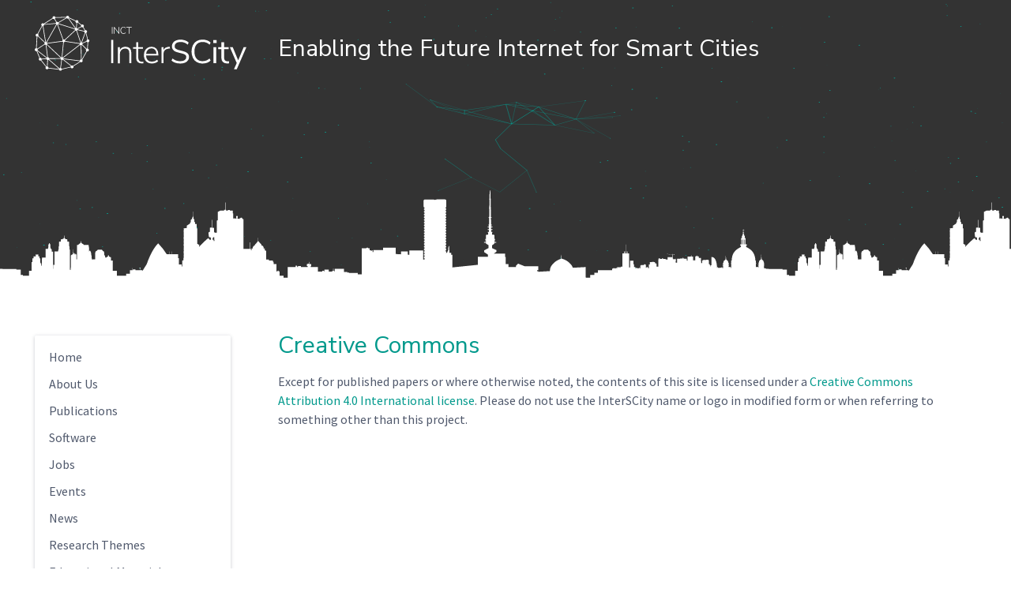

--- FILE ---
content_type: text/html; charset=UTF-8
request_url: https://interscity.org/creative-commons/
body_size: 4032
content:
<!DOCTYPE html>
  <html>
    <head>
      <!-- Global site tag (gtag.js) - Google Analytics -->
      <script async src="https://www.googletagmanager.com/gtag/js?id=UA-5816632-3"></script>
      <script>
        window.dataLayer = window.dataLayer || [];
        function gtag(){dataLayer.push(arguments);}
        gtag('js', new Date());
      
        gtag('config', 'UA-5816632-3');
      </script>
      <meta charset="UTF-8" />
      <meta name="robots" content="index, follow" />
      <meta name="viewport" content="width=device-width, initial-scale=1.0, shrink-to-fit=no" />
      <meta http-equiv="X-UA-Compatible" content="IE=edge" />
      <meta name="author" content="http://andrechou.com" />
      <meta name="twitter:site" content="@ccslusp" />
      <meta property="og:image" content="http://interscity.org/wp-content/themes/inct/interscity_opengraph.png" />
      <title>Creative Commons | INCT | Interscity</title>
      
      
<!-- This site is optimized with the Yoast SEO plugin v4.8 - https://yoast.com/wordpress/plugins/seo/ -->
<link rel="canonical" href="https://interscity.org/creative-commons/" />
<meta property="og:locale" content="en_US" />
<meta property="og:type" content="article" />
<meta property="og:title" content="Creative Commons | INCT | Interscity" />
<meta property="og:description" content="Except for published papers or where otherwise noted, the contents of this site is licensed under a Creative Commons Attribution 4.0 International license. Please do not use the InterSCity name or logo in modified form or when referring to something other than this project." />
<meta property="og:url" content="https://interscity.org/creative-commons/" />
<meta property="og:site_name" content="INCT | Interscity" />
<meta name="twitter:card" content="summary" />
<meta name="twitter:description" content="Except for published papers or where otherwise noted, the contents of this site is licensed under a Creative Commons Attribution 4.0 International license. Please do not use the InterSCity name or logo in modified form or when referring to something other than this project." />
<meta name="twitter:title" content="Creative Commons | INCT | Interscity" />
<!-- / Yoast SEO plugin. -->

<link rel='dns-prefetch' href='//s.w.org' />
		<script type="text/javascript">
			window._wpemojiSettings = {"baseUrl":"https:\/\/s.w.org\/images\/core\/emoji\/2.3\/72x72\/","ext":".png","svgUrl":"https:\/\/s.w.org\/images\/core\/emoji\/2.3\/svg\/","svgExt":".svg","source":{"concatemoji":"https:\/\/interscity.org\/wp-includes\/js\/wp-emoji-release.min.js?ver=4.8.27"}};
			!function(t,a,e){var r,i,n,o=a.createElement("canvas"),l=o.getContext&&o.getContext("2d");function c(t){var e=a.createElement("script");e.src=t,e.defer=e.type="text/javascript",a.getElementsByTagName("head")[0].appendChild(e)}for(n=Array("flag","emoji4"),e.supports={everything:!0,everythingExceptFlag:!0},i=0;i<n.length;i++)e.supports[n[i]]=function(t){var e,a=String.fromCharCode;if(!l||!l.fillText)return!1;switch(l.clearRect(0,0,o.width,o.height),l.textBaseline="top",l.font="600 32px Arial",t){case"flag":return(l.fillText(a(55356,56826,55356,56819),0,0),e=o.toDataURL(),l.clearRect(0,0,o.width,o.height),l.fillText(a(55356,56826,8203,55356,56819),0,0),e===o.toDataURL())?!1:(l.clearRect(0,0,o.width,o.height),l.fillText(a(55356,57332,56128,56423,56128,56418,56128,56421,56128,56430,56128,56423,56128,56447),0,0),e=o.toDataURL(),l.clearRect(0,0,o.width,o.height),l.fillText(a(55356,57332,8203,56128,56423,8203,56128,56418,8203,56128,56421,8203,56128,56430,8203,56128,56423,8203,56128,56447),0,0),e!==o.toDataURL());case"emoji4":return l.fillText(a(55358,56794,8205,9794,65039),0,0),e=o.toDataURL(),l.clearRect(0,0,o.width,o.height),l.fillText(a(55358,56794,8203,9794,65039),0,0),e!==o.toDataURL()}return!1}(n[i]),e.supports.everything=e.supports.everything&&e.supports[n[i]],"flag"!==n[i]&&(e.supports.everythingExceptFlag=e.supports.everythingExceptFlag&&e.supports[n[i]]);e.supports.everythingExceptFlag=e.supports.everythingExceptFlag&&!e.supports.flag,e.DOMReady=!1,e.readyCallback=function(){e.DOMReady=!0},e.supports.everything||(r=function(){e.readyCallback()},a.addEventListener?(a.addEventListener("DOMContentLoaded",r,!1),t.addEventListener("load",r,!1)):(t.attachEvent("onload",r),a.attachEvent("onreadystatechange",function(){"complete"===a.readyState&&e.readyCallback()})),(r=e.source||{}).concatemoji?c(r.concatemoji):r.wpemoji&&r.twemoji&&(c(r.twemoji),c(r.wpemoji)))}(window,document,window._wpemojiSettings);
		</script>
		<style type="text/css">
img.wp-smiley,
img.emoji {
	display: inline !important;
	border: none !important;
	box-shadow: none !important;
	height: 1em !important;
	width: 1em !important;
	margin: 0 .07em !important;
	vertical-align: -0.1em !important;
	background: none !important;
	padding: 0 !important;
}
</style>
<link rel='https://api.w.org/' href='https://interscity.org/wp-json/' />
<link rel="EditURI" type="application/rsd+xml" title="RSD" href="https://interscity.org/xmlrpc.php?rsd" />
<link rel="wlwmanifest" type="application/wlwmanifest+xml" href="https://interscity.org/wp-includes/wlwmanifest.xml" /> 
<meta name="generator" content="WordPress 4.8.27" />
<link rel='shortlink' href='https://interscity.org/?p=57' />
<link rel="alternate" type="application/json+oembed" href="https://interscity.org/wp-json/oembed/1.0/embed?url=https%3A%2F%2Finterscity.org%2Fcreative-commons%2F" />
<link rel="alternate" type="text/xml+oembed" href="https://interscity.org/wp-json/oembed/1.0/embed?url=https%3A%2F%2Finterscity.org%2Fcreative-commons%2F&#038;format=xml" />
      
      <!-- Fonts - Source Sans Pro & Nunito Sans -->
      <link href="https://fonts.googleapis.com/css?family=Nunito+Sans:regular,bold,black|Source+Sans+Pro:400,400i,600,600i" rel="stylesheet">

      <!-- Styles-->
      <link rel="stylesheet" href="https://interscity.org/wp-content/themes/inct/assets/css/main.css" />
      
      <!-- Scripts -->
      <script src="https://interscity.org/wp-content/themes/inct/assets/js/jquery-3.2.0.min.js" type="text/javascript"></script>
      <script src="https://interscity.org/wp-content/themes/inct/assets/js/vue.min.js" type="text/javascript"></script>
      <script src="https://interscity.org/wp-content/themes/inct/assets/js/vue-resource.min.js" type="text/javascript"></script>
      <script type="text/javascript" src="https://cdn.jsdelivr.net/lodash/4.17.4/lodash.min.js"></script>
      <script src="https://interscity.org/wp-content/themes/inct/assets/js/slick.min.js" type="text/javascript"></script>

    </head>

    <body>
<div id="fb-root"></div>
<script async defer crossorigin="anonymous" src="https://connect.facebook.net/en_US/sdk.js#xfbml=1&version=v3.3"></script>
<script async src="https://platform.twitter.com/widgets.js" charset="utf-8"></script>
<script src="https://platform.linkedin.com/in.js" type="text/javascript">lang: en_US</script>

      <!-- Header Home -->
              <header class="header-home-bg header-small">
          <canvas class="canvas-connections"></canvas>
          <div class="cityscape"></div>
        </header>
        <div class="container grid-base">
          <!-- Header-->
          <header class="header-home header-small">
            <div class="columns">
              <div class="column col-3 col-xs-12 col-sm-8 col-md-6 col-lg-6 column-logo"><a href="https://interscity.org/"><img src="https://interscity.org/wp-content/themes/inct/assets/img/logo/interscity.svg" alt="INCT Interscity Logo"/></a></div>
              <div class="column hide-sm hide-xs" style="align-self: flex-end;">
                <h3>Enabling the Future Internet for Smart Cities</h3>
              </div>
            </div>
            <div class="columns">
              <div class="column col-7 col-sm-12 col-md-10 column-hero-home">
                <h3 class="show-sm show-xs">Enabling the Future Internet for Smart Cities</h3>
              </div>
            </div>
          </header>
        </div>
      
  <div class="container grid-base">
    <ul class="list-menu mb-4 show-xs show-sm show-md mt-4">
  <h4 class="title-mini">Menu</h4>
  <div class="form-group">
    <select class="form-select" style="width: 100%;" onChange="window.location.href=this.value">
      <option selected disabled>Go to...</option>
      <option value="/">Home</option>
      <option value="/about">About Us</option>
      <option value="/publications">Publications</option>
      <option value="/software">Software</option>
      <option value="/events">Events</option>
      <option value="/news">News</option>
      <!-- <option value="/newsletters">Newsletters</option> -->
      <option value="/members">Members</option>
      <option value="/research_themes">Research Themes</option>
      <option value="/education">Educational Materials</option>
      <option value="/meetings">Meeting Notes</option>
      <option value="/sponsors">Sponsors</option>
      <option value="/press">Press</option>
    </select>
  </div>
</ul>

    <div class="columns columns-main">
      
      <!-- Column MENU -->
      <div class="column col-3 col-md-4 column-menu hide-xs hide-sm hide-md">
  <div class="menu-main-menu-container"><ul id="menu-main-menu" class="menu"><li id="menu-item-73" class="menu-item menu-item-type-custom menu-item-object-custom menu-item-73"><a href="/">Home</a></li>
<li id="menu-item-94" class="menu-item menu-item-type-post_type menu-item-object-page menu-item-94"><a href="https://interscity.org/about/">About Us</a></li>
<li id="menu-item-74" class="menu-item menu-item-type-custom menu-item-object-custom menu-item-74"><a href="/publications">Publications</a></li>
<li id="menu-item-75" class="menu-item menu-item-type-custom menu-item-object-custom menu-item-75"><a href="/software">Software</a></li>
<li id="menu-item-851" class="menu-item menu-item-type-post_type menu-item-object-page menu-item-851"><a href="https://interscity.org/jobs/">Jobs</a></li>
<li id="menu-item-76" class="menu-item menu-item-type-custom menu-item-object-custom menu-item-76"><a href="/events">Events</a></li>
<li id="menu-item-77" class="menu-item menu-item-type-custom menu-item-object-custom menu-item-77"><a href="/news">News</a></li>
<li id="menu-item-80" class="menu-item menu-item-type-custom menu-item-object-custom menu-item-80"><a href="/research_themes">Research Themes</a></li>
<li id="menu-item-81" class="menu-item menu-item-type-custom menu-item-object-custom menu-item-81"><a href="/education">Educational Materials</a></li>
<li id="menu-item-1636" class="menu-item menu-item-type-custom menu-item-object-custom menu-item-1636"><a href="https://www.youtube.com/channel/UCLnAe10loNj8gSDcLJ41cjQ">Videos</a></li>
<li id="menu-item-1225" class="menu-item menu-item-type-post_type menu-item-object-page menu-item-1225"><a href="https://interscity.org/open_data/">Open datasets</a></li>
<li id="menu-item-79" class="menu-item menu-item-type-custom menu-item-object-custom menu-item-79"><a href="/members">Members</a></li>
<li id="menu-item-82" class="menu-item menu-item-type-custom menu-item-object-custom menu-item-82"><a href="/meetings">Meetings</a></li>
<li id="menu-item-92" class="menu-item menu-item-type-custom menu-item-object-custom menu-item-92"><a href="/sponsors">Sponsors</a></li>
<li id="menu-item-93" class="menu-item menu-item-type-custom menu-item-object-custom menu-item-93"><a href="/press">Press</a></li>
</ul></div>  <!-- <ul class="list-menu mb-4">
    <li><a class="is-selected" href="index.html" title="Home">Home</a></li>
    <li><a href="about-us.html" title="About Us">About Us</a></li>
    <li><a href="publications.html" title="Publications">Publications</a></li>
    <li><a href="software.html" title="Software">Software</a></li>
    <li><a href="events.html" title="Events">Events</a></li>
    <li><a href="news.html" title="News">News</a></li>
    <li><a href="newsletters.html" title="Newsletters">Newsletters</a></li>
    <li><a href="members.html" title="Members">Members</a></li>
    <li><a href="research-themes.html" title="Research Themes">Research Themes</a></li>
    <li><a href="educational-materials.html" title="Educational Materials">Educational Materials</a></li>
    <li><a href="meeting-notes.html" title="Meeting Notes">Meeting Notes</a></li>
    <li><a href="sponsors.html" title="Sponsors">Sponsors</a></li>
    <li><a href="recent-press.html" title="Recent Press">Recent Press</a></li>
  </ul> -->

  <!-- <div class="card card-mini">
  <div class="card-header">
    <h4 class="title-mini">Sign in newsletter</h4>
  </div>
  <div class="card-body">
    <div class="input-group">
      <label class="form-label" for="newsletter"></label>
      <input class="form-input" type="text" id="newsletter" placeholder="Email to sign in"/>
      <button class="btn btn-primary">Sign In</button>
    </div>
  </div>
</div> -->
  <h4 class="title-mini mt-4">Sponsors</h4>
  <!-- Major sponsors -->
  
    <div class="sponsor-side"><img src="https://interscity.org/assets/logo_fapesp.png" alt=""/></div>

  
    <div class="sponsor-side"><img src="https://interscity.org/assets/logo_capes.jpg" alt=""/></div>

  
    <div class="sponsor-side"><img src="https://interscity.org/assets/2017/05/cnpq.png" alt=""/></div>

    
</div> <!-- END Column MENU -->
      
      <!-- Column MAIN -->
      <div class="column">
          
                  <h1 class="title-single">Creative Commons</h1>
          <p>Except for published papers or where otherwise noted, the contents of this site is licensed under a <a href="https://creativecommons.org/licenses/by/4.0/">Creative Commons Attribution 4.0 International license</a>. Please do not use the InterSCity name or logo in modified form or when referring to something other than this project.</p>
        
                
      </div> <!-- END Column MAIN -->

    </div> <!-- END .columns.columns-main -->
  </div>

    <footer class="footer-main">
      <div class="container grid-base">
        <div class="columns">
          <div class="column col-4 col-sm-12">
            <p><a href="https://creativecommons.org/licenses/by/4.0/"><img src="https://interscity.org/wp-content/themes/inct/assets/img/cc-by.svg" style="width:60px"></a></p>
          </div>
          <div class="column col-8 col-sm-12">
            <p class="align-right-desktop font-minor"><a href="/contact" target="_blank">Contact </a>| <a href="/creative-commons">Creative Commons </a>| <a href="/logos" target="_blank">Press Kit </a>| <a href="/sitemap_index.xml" target="_blank">Sitemap </a>| <a href="https://interscity.org/feed/" target="_blank">RSS </a></p>
          </div>
        </div>
      </div>
    </footer>
    <script src="https://interscity.org/wp-content/themes/inct/assets/js/canvas-connections.js" type="text/javascript"></script>
    <script src="https://interscity.org/wp-content/themes/inct/assets/js/main.js" type="text/javascript"></script>
  </body>
</html>


--- FILE ---
content_type: text/css
request_url: https://interscity.org/wp-content/themes/inct/assets/css/main.css
body_size: 15925
content:
@charset "UTF-8";
/*! Spectre.css | MIT License | github.com/picturepan2/spectre */
/* Manually forked from Normalize.css */
/* normalize.css v5.0.0 | MIT License | github.com/necolas/normalize.css */
/**
 * 1. Change the default font family in all browsers (opinionated).
 * 2. Correct the line height in all browsers.
 * 3. Prevent adjustments of font size after orientation changes in
 *    IE on Windows Phone and in iOS.
 */
/* Document
   ========================================================================== */
html {
  font-family: sans-serif;
  /* 1 */
  line-height: 1.15;
  /* 2 */
  -ms-text-size-adjust: 100%;
  /* 3 */
  -webkit-text-size-adjust: 100%;
  /* 3 */
}
/* Sections
   ========================================================================== */
/**
 * Remove the margin in all browsers (opinionated).
 */
body {
  margin: 0;
}
/**
 * Add the correct display in IE 9-.
 */
article,
aside,
footer,
header,
nav,
section {
  display: block;
}
/**
 * Correct the font size and margin on `h1` elements within `section` and
 * `article` contexts in Chrome, Firefox, and Safari.
 */
h1 {
  font-size: 2em;
  margin: 0.67em 0;
}
/* Grouping content
   ========================================================================== */
/**
 * Add the correct display in IE 9-.
 * 1. Add the correct display in IE.
 */
figcaption,
figure,
main {
  /* 1 */
  display: block;
}
/**
 * Add the correct margin in IE 8 (removed).
 */
/**
 * 1. Add the correct box sizing in Firefox.
 * 2. Show the overflow in Edge and IE.
 */
hr {
  box-sizing: content-box;
  /* 1 */
  height: 0;
  /* 1 */
  overflow: visible;
  /* 2 */
}
/**
 * 1. Correct the inheritance and scaling of font size in all browsers. (removed)
 * 2. Correct the odd `em` font sizing in all browsers.
 */
/* Text-level semantics
   ========================================================================== */
/**
 * 1. Remove the gray background on active links in IE 10.
 * 2. Remove gaps in links underline in iOS 8+ and Safari 8+.
 */
a {
  background-color: transparent;
  /* 1 */
  -webkit-text-decoration-skip: objects;
  /* 2 */
}
/**
 * Remove the outline on focused links when they are also active or hovered
 * in all browsers (opinionated).
 */
a:active,
a:hover {
  outline-width: 0;
}
/**
 * 1. Remove the bottom border in Firefox 39-.
 * 2. Add the correct text decoration in Chrome, Edge, IE, Opera, and Safari. (removed)
 */
/**
 * Prevent the duplicate application of `bolder` by the next rule in Safari 6.
 */
b,
strong {
  font-weight: inherit;
}
/**
 * Add the correct font weight in Chrome, Edge, and Safari.
 */
b,
strong {
  font-weight: bolder;
}
/**
 * 1. Correct the inheritance and scaling of font size in all browsers.
 * 2. Correct the odd `em` font sizing in all browsers.
 */
code,
kbd,
pre,
samp {
  font-family: monospace, monospace;
  /* 1 */
  font-size: 1em;
  /* 2 */
}
/**
 * Add the correct font style in Android 4.3-.
 */
dfn {
  font-style: italic;
}
/**
 * Add the correct background and color in IE 9-. (Removed)
 */
/**
 * Add the correct font size in all browsers.
 */
small {
  font-size: 80%;
}
/**
 * Prevent `sub` and `sup` elements from affecting the line height in
 * all browsers.
 */
sub,
sup {
  font-size: 75%;
  line-height: 0;
  position: relative;
  vertical-align: baseline;
}
sub {
  bottom: -0.25em;
}
sup {
  top: -0.5em;
}
/* Embedded content
   ========================================================================== */
/**
 * Add the correct display in IE 9-.
 */
audio,
video {
  display: inline-block;
}
/**
 * Add the correct display in iOS 4-7.
 */
audio:not([controls]) {
  display: none;
  height: 0;
}
/**
 * Remove the border on images inside links in IE 10-.
 */
img {
  border-style: none;
}
/**
 * Hide the overflow in IE.
 */
svg:not(:root) {
  overflow: hidden;
}
/* Forms
   ========================================================================== */
/**
 * 1. Change the font styles in all browsers (opinionated).
 * 2. Remove the margin in Firefox and Safari.
 */
button,
input,
optgroup,
select,
textarea {
  font-family: inherit;
  /* 1 (changed) */
  font-size: inherit;
  /* 1 (changed) */
  line-height: inherit;
  /* 1 (changed) */
  margin: 0;
  /* 2 */
}
/**
 * Show the overflow in IE.
 * 1. Show the overflow in Edge.
 */
button,
input {
  /* 1 */
  overflow: visible;
}
/**
 * Remove the inheritance of text transform in Edge, Firefox, and IE.
 * 1. Remove the inheritance of text transform in Firefox.
 */
button,
select {
  /* 1 */
  text-transform: none;
}
/**
 * 1. Prevent a WebKit bug where (2) destroys native `audio` and `video`
 *    controls in Android 4.
 * 2. Correct the inability to style clickable types in iOS and Safari.
 */
button,
html [type="button"],
[type="reset"],
[type="submit"] {
  -webkit-appearance: button;
  /* 2 */
}
/**
 * Remove the inner border and padding in Firefox.
 */
button::-moz-focus-inner,
[type="button"]::-moz-focus-inner,
[type="reset"]::-moz-focus-inner,
[type="submit"]::-moz-focus-inner {
  border-style: none;
  padding: 0;
}
/**
 * Restore the focus styles unset by the previous rule (removed).
 */
/**
 * Change the border, margin, and padding in all browsers (opinionated) (changed).
 */
fieldset {
  border: 0;
  margin: 0;
  padding: 0;
}
/**
 * 1. Correct the text wrapping in Edge and IE.
 * 2. Correct the color inheritance from `fieldset` elements in IE.
 * 3. Remove the padding so developers are not caught out when they zero out
 *    `fieldset` elements in all browsers.
 */
legend {
  box-sizing: border-box;
  /* 1 */
  color: inherit;
  /* 2 */
  display: table;
  /* 1 */
  max-width: 100%;
  /* 1 */
  padding: 0;
  /* 3 */
  white-space: normal;
  /* 1 */
}
/**
 * 1. Add the correct display in IE 9-.
 * 2. Add the correct vertical alignment in Chrome, Firefox, and Opera.
 */
progress {
  display: inline-block;
  /* 1 */
  vertical-align: baseline;
  /* 2 */
}
/**
 * Remove the default vertical scrollbar in IE.
 */
textarea {
  overflow: auto;
}
/**
 * 1. Add the correct box sizing in IE 10-.
 * 2. Remove the padding in IE 10-.
 */
[type="checkbox"],
[type="radio"] {
  box-sizing: border-box;
  /* 1 */
  padding: 0;
  /* 2 */
}
/**
 * Correct the cursor style of increment and decrement buttons in Chrome.
 */
[type="number"]::-webkit-inner-spin-button,
[type="number"]::-webkit-outer-spin-button {
  height: auto;
}
/**
 * 1. Correct the odd appearance in Chrome and Safari.
 * 2. Correct the outline style in Safari.
 */
[type="search"] {
  -webkit-appearance: textfield;
  /* 1 */
  outline-offset: -2px;
  /* 2 */
}
/**
 * Remove the inner padding and cancel buttons in Chrome and Safari on macOS.
 */
[type="search"]::-webkit-search-cancel-button,
[type="search"]::-webkit-search-decoration {
  -webkit-appearance: none;
}
/**
 * 1. Correct the inability to style clickable types in iOS and Safari.
 * 2. Change font properties to `inherit` in Safari.
 */
::-webkit-file-upload-button {
  -webkit-appearance: button;
  /* 1 */
  font: inherit;
  /* 2 */
}
/* Interactive
   ========================================================================== */
/*
 * Add the correct display in IE 9-.
 * 1. Add the correct display in Edge, IE, and Firefox.
 */
details,
menu {
  display: block;
}
/*
 * Add the correct display in all browsers.
 */
summary {
  display: list-item;
}
/* Scripting
   ========================================================================== */
/**
 * Add the correct display in IE 9-.
 */
canvas {
  display: inline-block;
}
/**
 * Add the correct display in IE.
 */
template {
  display: none;
}
/* Hidden
   ========================================================================== */
/**
 * Add the correct display in IE 10-.
 */
[hidden] {
  display: none;
}
*,
*::before,
*::after {
  box-sizing: inherit;
}
html {
  box-sizing: border-box;
  font-size: 10px;
  line-height: 1.42857143;
  -webkit-tap-highlight-color: transparent;
}
body {
  background: #ffffff;
  color: #50596c;
  font-family: "Source Sans Pro", -apple-system, system-ui, BlinkMacSystemFont, "Segoe UI", Roboto, "Helvetica Neue", sans-serif;
  font-size: 1.6rem;
  overflow-x: hidden;
  text-rendering: optimizeLegibility;
}
a {
  color: #00998c;
  outline: none;
  text-decoration: none;
}
a:focus {
  box-shadow: 0 0 0 0.2rem rgba(0, 153, 140, 0.15);
}
a:focus,
a:hover,
a:active,
a.active {
  color: #00665d;
  text-decoration: underline;
}
h1,
h2,
h3,
h4,
h5,
h6 {
  color: inherit;
  font-weight: 300;
  line-height: 1.2;
  margin-bottom: 1.5rem;
  margin-top: 0;
}
h1 {
  font-size: 5rem;
}
h2 {
  font-size: 4rem;
}
h3 {
  font-size: 3rem;
}
h4 {
  font-size: 2.4rem;
}
h5 {
  font-size: 2rem;
}
h6 {
  font-size: 1.6rem;
}
p {
  line-height: 2.4rem;
  margin: 0 0 1rem;
}
a,
ins,
u {
  text-decoration-skip: ink edges;
}
blockquote {
  border-left: 0.2rem solid #e7e9ed;
  margin-left: 0;
  padding: 1rem 2rem;
}
blockquote p:last-child {
  margin-bottom: 0;
}
blockquote cite {
  color: #acb3c2;
}
ul,
ol {
  margin: 2rem 0 2rem 2rem;
  padding: 0;
}
ul ul,
ol ul,
ul ol,
ol ol {
  margin: 1.5rem 0 1.5rem 2rem;
}
ul li,
ol li {
  margin-top: 1rem;
}
ul {
  list-style: disc inside;
}
ul ul {
  list-style-type: circle;
}
ol {
  list-style: decimal inside;
}
ol ol {
  list-style-type: lower-alpha;
}
dl dt {
  font-weight: bold;
}
dl dd {
  margin: .5rem 0 1.5rem 0;
}
mark {
  background: #ffe9b3;
  color: #50596c;
  border-radius: 0.2rem;
  display: inline-block;
  line-height: 1;
  padding: .3rem .4rem;
  vertical-align: baseline;
}
kbd {
  background: #454d5d;
  color: #ffffff;
  border-radius: 0.2rem;
  display: inline-block;
  line-height: 1;
  padding: .3rem .4rem;
  vertical-align: baseline;
}
abbr[title] {
  border-bottom: .1rem dotted;
  cursor: help;
  text-decoration: none;
}
:lang(zh),
:lang(ja),
:lang(ko),
.cjk {
  font-family: "Source Sans Pro", -apple-system, system-ui, BlinkMacSystemFont, "Segoe UI", Roboto, "PingFang SC", "Hiragino Sans GB", "Microsoft YaHei", "Hiragino Kaku Gothic Pro", Meiryo, "Malgun Gothic", "Helvetica Neue", sans-serif;
}
:lang(zh) ins,
:lang(ja) ins,
.cjk ins,
:lang(zh) u,
:lang(ja) u,
.cjk u {
  border-bottom: .1rem solid;
  text-decoration: none;
}
:lang(zh) del + del,
:lang(ja) del + del,
.cjk del + del,
:lang(zh) del + s,
:lang(ja) del + s,
.cjk del + s,
:lang(zh) ins + ins,
:lang(ja) ins + ins,
.cjk ins + ins,
:lang(zh) ins + u,
:lang(ja) ins + u,
.cjk ins + u,
:lang(zh) s + del,
:lang(ja) s + del,
.cjk s + del,
:lang(zh) s + s,
:lang(ja) s + s,
.cjk s + s,
:lang(zh) u + ins,
:lang(ja) u + ins,
.cjk u + ins,
:lang(zh) u + u,
:lang(ja) u + u,
.cjk u + u {
  margin-left: .125em;
}
.table {
  border-collapse: collapse;
  border-spacing: 0;
  text-align: left;
  width: 100%;
}
.table.table-striped tbody tr:nth-of-type(odd) {
  background: #f8f9fa;
}
.table.table-hover tbody tr:hover {
  background: #f0f1f4;
}
.table tbody tr.active,
.table.table-striped tbody tr.active {
  background: #f0f1f4;
}
.table td {
  border-bottom: 0.1rem solid #e7e9ed;
  padding: 1.5rem 1rem;
}
.table th {
  border-bottom: 0.2rem solid #727e96;
  padding: 1.5rem 1rem;
}
.btn {
  appearance: none;
  background: #ffffff;
  border: 0.1rem solid #00998c;
  border-radius: 0.2rem;
  color: #00998c;
  transition: all .2s ease;
  cursor: pointer;
  display: inline-block;
  font-size: 1.6rem;
  height: 3.2rem;
  line-height: 2rem;
  outline: none;
  padding: .5rem .8rem;
  text-align: center;
  text-decoration: none;
  user-select: none;
  vertical-align: middle;
  white-space: nowrap;
}
.btn:focus {
  background: #75fff3;
  box-shadow: 0 0 0 0.2rem rgba(0, 153, 140, 0.15);
  text-decoration: none;
}
.btn:hover {
  background: #00998c;
  border-color: #008a7e;
  color: #ffffff;
  text-decoration: none;
}
.btn:active,
.btn.active {
  background: #008a7e;
  border-color: #007067;
  color: #ffffff;
  text-decoration: none;
}
.btn[disabled],
.btn:disabled,
.btn.disabled {
  cursor: default;
  opacity: .5;
  pointer-events: none;
}
.btn.btn-primary {
  background: #00998c;
  border-color: #008a7e;
  color: #ffffff;
}
.btn.btn-primary:focus,
.btn.btn-primary:hover {
  background: #008075;
  border-color: #007067;
  color: #ffffff;
}
.btn.btn-primary:active,
.btn.btn-primary.active {
  background: #00756b;
  border-color: #00665d;
  color: #ffffff;
}
.btn.btn-primary.loading::after {
  border-bottom-color: #ffffff;
  border-left-color: #ffffff;
}
.btn.btn-link {
  background: transparent;
  border-color: transparent;
  color: #00998c;
}
.btn.btn-link:focus,
.btn.btn-link:hover,
.btn.btn-link:active,
.btn.btn-link.active {
  color: #00665d;
}
.btn.btn-sm {
  font-size: 1.4rem;
  height: 2.4rem;
  padding: .1rem .8rem;
}
.btn.btn-lg {
  font-size: 1.8rem;
  height: 4rem;
  padding: .9rem .8rem;
}
.btn.btn-block {
  display: block;
  width: 100%;
}
.btn.btn-action {
  width: 3.2rem;
  padding-left: 0;
  padding-right: 0;
}
.btn.btn-action.btn-sm {
  width: 2.4rem;
}
.btn.btn-action.btn-lg {
  width: 4rem;
}
.btn.btn-clear {
  background: transparent;
  border: 0;
  color: currentColor;
  height: 1.6rem;
  line-height: 1.6rem;
  margin: 0.2rem -0.2rem 0.2rem 0.4rem;
  opacity: .45;
  padding: 0 .2rem;
  text-decoration: none;
  width: 1.6rem;
}
.btn.btn-clear:hover {
  opacity: .85;
}
.btn.btn-clear::before {
  content: "\2715";
}
.btn-group {
  display: inline-flex;
  flex-wrap: wrap;
}
.btn-group .btn {
  flex: 1 0 auto;
}
.btn-group .btn:first-child:not(:last-child) {
  border-bottom-right-radius: 0;
  border-top-right-radius: 0;
}
.btn-group .btn:not(:first-child):not(:last-child) {
  border-radius: 0;
  margin-left: -0.1rem;
}
.btn-group .btn:last-child:not(:first-child) {
  border-bottom-left-radius: 0;
  border-top-left-radius: 0;
  margin-left: -0.1rem;
}
.btn-group .btn:focus,
.btn-group .btn:hover,
.btn-group .btn:active,
.btn-group .btn.active {
  z-index: 1;
}
.btn-group.btn-group-block {
  display: flex;
}
.form-group:not(:last-child) {
  margin-bottom: 2rem;
}
.form-label {
  display: block;
  padding: .6rem 0;
}
.form-label.label-sm {
  padding: .2rem 0;
}
.form-label.label-lg {
  padding: 1rem 0;
}
.form-input {
  appearance: none;
  background: #ffffff;
  background-image: none;
  border: 0.1rem solid #bbc1cd;
  border-radius: 0.2rem;
  color: #50596c;
  transition: all .2s ease;
  display: block;
  font-size: 1.6rem;
  height: 3.2rem;
  line-height: 2rem;
  max-width: 100%;
  outline: none;
  padding: .5rem .8rem;
  position: relative;
  width: 100%;
}
.form-input:focus {
  border-color: #00998c;
  box-shadow: 0 0 0 0.2rem rgba(0, 153, 140, 0.15);
}
.form-input::placeholder {
  color: #acb3c2;
}
.form-input.input-sm {
  font-size: 1.4rem;
  height: 2.4rem;
  padding: .1rem .8rem;
}
.form-input.input-lg {
  font-size: 1.8rem;
  height: 4rem;
  padding: .9rem .8rem;
}
.form-input.input-inline {
  display: inline-block;
  vertical-align: middle;
  width: auto;
}
textarea.form-input {
  height: auto;
}
.form-input[type="file"] {
  height: auto;
}
.form-input-hint {
  color: #acb3c2;
  margin-top: .4rem;
}
.has-success .form-input-hint,
.is-success + .form-input-hint {
  color: #32b643;
}
.has-danger .form-input-hint,
.is-danger + .form-input-hint {
  color: #e85600;
}
.form-select {
  appearance: none;
  border: 0.1rem solid #bbc1cd;
  border-radius: 0.2rem;
  color: inherit;
  font-size: 1.6rem;
  line-height: 2rem;
  outline: none;
  padding: .5rem .8rem;
  vertical-align: middle;
}
.form-select[multiple] {
  width: 100%;
}
.form-select[multiple] option {
  padding: .2rem .4rem;
}
.form-select:not([multiple]) {
  background: #ffffff url("data:image/svg+xml;charset=utf8,%3Csvg xmlns='http://www.w3.org/2000/svg' viewBox='0 0 4 5'%3E%3Cpath fill='%23667189' d='M2 0L0 2h4zm0 5L0 3h4z'/%3E%3C/svg%3E") no-repeat right 0.75rem center / 0.8rem 1rem;
  height: 3.2rem;
  padding-right: 2.4rem;
}
.form-select:focus {
  border-color: #00998c;
  box-shadow: 0 0 0 0.2rem rgba(0, 153, 140, 0.15);
}
.form-select::-ms-expand {
  display: none;
}
.form-select.select-sm {
  font-size: 1.4rem;
  height: 2.4rem;
  padding: .1rem 2rem .1rem .6rem;
}
.form-select.select-lg {
  font-size: 1.8rem;
  height: 4rem;
  padding: .9rem 2.4rem .9rem .8rem;
}
.has-success .form-input,
.has-success .form-select,
.form-input.is-success,
.form-select.is-success {
  border-color: #32b643;
}
.has-success .form-input:focus,
.has-success .form-select:focus,
.form-input.is-success:focus,
.form-select.is-success:focus {
  box-shadow: 0 0 0 0.2rem rgba(50, 182, 67, 0.15);
}
.has-danger .form-input,
.has-danger .form-select,
.form-input.is-danger,
.form-select.is-danger {
  border-color: #e85600;
}
.has-danger .form-input:focus,
.has-danger .form-select:focus,
.form-input.is-danger:focus,
.form-select.is-danger:focus {
  box-shadow: 0 0 0 0.2rem rgba(232, 86, 0, 0.15);
}
.form-checkbox,
.form-radio,
.form-switch {
  display: inline-block;
  line-height: 2rem;
  position: relative;
}
.form-checkbox input,
.form-radio input,
.form-switch input {
  clip: rect(0, 0, 0, 0);
  height: .1rem;
  margin: -0.1rem;
  overflow: hidden;
  position: absolute;
  width: .1rem;
}
.form-checkbox input:focus + .form-icon,
.form-radio input:focus + .form-icon,
.form-switch input:focus + .form-icon {
  border-color: #00998c;
  box-shadow: 0 0 0 0.2rem rgba(0, 153, 140, 0.15);
}
.form-checkbox input:checked + .form-icon,
.form-radio input:checked + .form-icon,
.form-switch input:checked + .form-icon {
  background: #00998c;
  border-color: #00998c;
}
.form-checkbox .form-icon,
.form-radio .form-icon,
.form-switch .form-icon {
  border: 0.1rem solid #bbc1cd;
  transition: all .2s ease;
  cursor: pointer;
  display: inline-block;
  position: absolute;
}
.form-checkbox,
.form-radio {
  padding: .2rem 2rem;
}
.form-checkbox .form-icon,
.form-radio .form-icon {
  height: 1.4rem;
  left: 0;
  top: .5rem;
  width: 1.4rem;
}
.form-checkbox input:active + .form-icon,
.form-radio input:active + .form-icon {
  background: #f0f1f4;
}
.form-checkbox .form-icon {
  border-radius: 0.2rem;
}
.form-checkbox input:checked + .form-icon::before {
  background-clip: padding-box;
  border: 0.2rem solid #ffffff;
  border-left-width: 0;
  border-top-width: 0;
  content: "";
  height: 1rem;
  left: 50%;
  margin-left: -0.3rem;
  margin-top: -0.6rem;
  position: absolute;
  top: 50%;
  transform: rotate(45deg);
  width: .6rem;
}
.form-checkbox input:indeterminate + .form-icon {
  background: #00998c;
  border-color: #00998c;
}
.form-checkbox input:indeterminate + .form-icon::before {
  background: #ffffff;
  content: "";
  height: .2rem;
  left: 50%;
  margin-left: -0.5rem;
  margin-top: -0.1rem;
  position: absolute;
  top: 50%;
  width: 1rem;
}
.form-radio .form-icon {
  border-radius: .7rem;
}
.form-radio input:checked + .form-icon::before {
  background: #ffffff;
  border-radius: 0.2rem;
  content: "";
  height: .4rem;
  left: 50%;
  margin-left: -0.2rem;
  margin-top: -0.2rem;
  position: absolute;
  top: 50%;
  width: .4rem;
}
.form-switch {
  padding: .2rem 2rem .2rem 3.6rem;
}
.form-switch .form-icon {
  background: #e7e9ed;
  background-clip: padding-box;
  border-radius: .9rem;
  height: 1.8rem;
  left: 0;
  top: .3rem;
  width: 3rem;
}
.form-switch .form-icon::before {
  background: #ffffff;
  border-radius: .8rem;
  content: "";
  display: block;
  height: 1.6rem;
  left: 0;
  position: absolute;
  top: 0;
  transition: all .2s ease;
  width: 1.6rem;
}
.form-switch input:checked + .form-icon::before {
  left: 1.2rem;
}
.form-switch input:active + .form-icon::before {
  background: #f8f9fa;
}
.input-group {
  display: flex;
}
.input-group .input-group-addon {
  background: #f8f9fa;
  border: 0.1rem solid #bbc1cd;
  border-radius: 0.2rem;
  line-height: 2rem;
  padding: .5rem .8rem;
}
.input-group .input-group-addon.addon-sm {
  font-size: 1.4rem;
  padding: .1rem .8rem;
}
.input-group .input-group-addon.addon-lg {
  font-size: 1.8rem;
  padding: .9rem .8rem;
}
.input-group .input-group-addon,
.input-group .input-group-btn {
  flex: 1 0 auto;
}
.input-group .form-input:first-child:not(:last-child),
.input-group .input-group-addon:first-child:not(:last-child),
.input-group .input-group-btn:first-child:not(:last-child) {
  border-bottom-right-radius: 0;
  border-top-right-radius: 0;
}
.input-group .form-input:not(:first-child):not(:last-child),
.input-group .input-group-addon:not(:first-child):not(:last-child),
.input-group .input-group-btn:not(:first-child):not(:last-child) {
  border-radius: 0;
  margin-left: -0.1rem;
}
.input-group .form-input:last-child:not(:first-child),
.input-group .input-group-addon:last-child:not(:first-child),
.input-group .input-group-btn:last-child:not(:first-child) {
  border-bottom-left-radius: 0;
  border-top-left-radius: 0;
  margin-left: -0.1rem;
}
.input-group .form-input:focus,
.input-group .input-group-addon:focus,
.input-group .input-group-btn:focus {
  z-index: 1;
}
.input-group.input-inline {
  display: inline-flex;
}
.form-input:disabled,
.form-select:disabled,
.form-input.disabled,
.form-select.disabled {
  background-color: #f0f1f4;
  cursor: not-allowed;
  opacity: .5;
}
input:disabled + .form-icon,
input.disabled + .form-icon {
  background: #f0f1f4;
  cursor: not-allowed;
  opacity: .5;
}
.form-switch input:disabled + .form-icon::before,
.form-switch input.disabled + .form-icon::before {
  background: #ffffff;
}
.form-horizontal {
  padding: 2rem;
}
.form-horizontal .form-group {
  display: flex;
}
.form-horizontal .form-checkbox,
.form-horizontal .form-radio,
.form-horizontal .form-switch {
  margin: .4rem 0;
}
.label {
  background: #f8f9fa;
  color: inherit;
  border-radius: 0.2rem;
  display: inline-block;
  line-height: 1;
  padding: .3rem .4rem;
  vertical-align: baseline;
}
.label.label-primary {
  background: #00998c;
  color: #ffffff;
}
.label.label-success {
  background: #32b643;
  color: #ffffff;
}
.label.label-warning {
  background: #ffb700;
  color: #ffffff;
}
.label.label-danger {
  background: #e85600;
  color: #ffffff;
}
code {
  background: #f8f9fa;
  color: #e06870;
  border-radius: 0.2rem;
  display: inline-block;
  line-height: 1;
  padding: .3rem .4rem;
  vertical-align: baseline;
}
.code {
  border-radius: 0.2rem;
  color: #50596c;
  line-height: 2rem;
  position: relative;
}
.code::before {
  content: attr(data-lang);
  color: #acb3c2;
  font-size: 1.4rem;
  position: absolute;
  right: 1rem;
  top: .2rem;
}
.code code {
  color: inherit;
  display: block;
  line-height: inherit;
  overflow-x: auto;
  padding: 2rem;
  width: 100%;
}
.img-responsive {
  display: block;
  height: auto;
  max-width: 100%;
}
.img-fit-cover {
  object-fit: cover;
}
.img-fit-contain {
  object-fit: contain;
}
.video-responsive {
  display: block;
  overflow: hidden;
  padding: 0;
  position: relative;
  width: 100%;
}
.video-responsive::before {
  content: "";
  display: block;
  padding-bottom: 56.25%;
}
.video-responsive iframe,
.video-responsive object,
.video-responsive embed {
  bottom: 0;
  height: 100%;
  left: 0;
  position: absolute;
  right: 0;
  top: 0;
  width: 100%;
}
.video-responsive video {
  height: auto;
  max-width: 100%;
  width: 100%;
}
.video-responsive-4-3::before {
  padding-bottom: 75%;
}
.video-responsive-1-1::before {
  padding-bottom: 100%;
}
.figure {
  margin: 0 0 2rem 0;
}
.figure .figure-caption {
  color: #727e96;
  margin-top: 2rem;
}
.container {
  margin-left: auto;
  margin-right: auto;
  padding-left: 2rem;
  padding-right: 2rem;
  width: 100%;
}
.container.grid-960 {
  max-width: 100rem;
}
.container.grid-480 {
  max-width: 52rem;
}
.columns {
  display: flex;
  flex-wrap: wrap;
  margin-left: -2rem;
  margin-right: -2rem;
}
.columns.col-gapless {
  margin-left: 0;
  margin-right: 0;
}
.columns.col-gapless .column {
  padding-left: 0;
  padding-right: 0;
}
.columns.col-oneline {
  flex-wrap: nowrap;
  overflow-x: auto;
}
.column {
  flex: 1;
  padding: 2rem;
}
.column.col-12,
.column.col-11,
.column.col-10,
.column.col-9,
.column.col-8,
.column.col-7,
.column.col-6,
.column.col-5,
.column.col-4,
.column.col-3,
.column.col-2,
.column.col-1 {
  flex: none;
}
.col-12 {
  width: 100%;
}
.col-11 {
  width: 91.66666667%;
}
.col-10 {
  width: 83.33333333%;
}
.col-9 {
  width: 75%;
}
.col-8 {
  width: 66.66666667%;
}
.col-7 {
  width: 58.33333333%;
}
.col-6 {
  width: 50%;
}
.col-5 {
  width: 41.66666667%;
}
.col-4 {
  width: 33.33333333%;
}
.col-3 {
  width: 25%;
}
.col-2 {
  width: 16.66666667%;
}
.col-1 {
  width: 8.33333333%;
}
@media screen and (max-width: 1280px) {
  .col-xl-12,
  .col-xl-11,
  .col-xl-10,
  .col-xl-9,
  .col-xl-8,
  .col-xl-7,
  .col-xl-6,
  .col-xl-5,
  .col-xl-4,
  .col-xl-3,
  .col-xl-2,
  .col-xl-1 {
    flex: none;
  }
  .col-xl-12 {
    width: 100%;
  }
  .col-xl-11 {
    width: 91.66666667%;
  }
  .col-xl-10 {
    width: 83.33333333%;
  }
  .col-xl-9 {
    width: 75%;
  }
  .col-xl-8 {
    width: 66.66666667%;
  }
  .col-xl-7 {
    width: 58.33333333%;
  }
  .col-xl-6 {
    width: 50%;
  }
  .col-xl-5 {
    width: 41.66666667%;
  }
  .col-xl-4 {
    width: 33.33333333%;
  }
  .col-xl-3 {
    width: 25%;
  }
  .col-xl-2 {
    width: 16.66666667%;
  }
  .col-xl-1 {
    width: 8.33333333%;
  }
}
@media screen and (max-width: 960px) {
  .col-lg-12,
  .col-lg-11,
  .col-lg-10,
  .col-lg-9,
  .col-lg-8,
  .col-lg-7,
  .col-lg-6,
  .col-lg-5,
  .col-lg-4,
  .col-lg-3,
  .col-lg-2,
  .col-lg-1 {
    flex: none;
  }
  .col-lg-12 {
    width: 100%;
  }
  .col-lg-11 {
    width: 91.66666667%;
  }
  .col-lg-10 {
    width: 83.33333333%;
  }
  .col-lg-9 {
    width: 75%;
  }
  .col-lg-8 {
    width: 66.66666667%;
  }
  .col-lg-7 {
    width: 58.33333333%;
  }
  .col-lg-6 {
    width: 50%;
  }
  .col-lg-5 {
    width: 41.66666667%;
  }
  .col-lg-4 {
    width: 33.33333333%;
  }
  .col-lg-3 {
    width: 25%;
  }
  .col-lg-2 {
    width: 16.66666667%;
  }
  .col-lg-1 {
    width: 8.33333333%;
  }
}
@media screen and (max-width: 840px) {
  .col-md-12,
  .col-md-11,
  .col-md-10,
  .col-md-9,
  .col-md-8,
  .col-md-7,
  .col-md-6,
  .col-md-5,
  .col-md-4,
  .col-md-3,
  .col-md-2,
  .col-md-1 {
    flex: none;
  }
  .col-md-12 {
    width: 100%;
  }
  .col-md-11 {
    width: 91.66666667%;
  }
  .col-md-10 {
    width: 83.33333333%;
  }
  .col-md-9 {
    width: 75%;
  }
  .col-md-8 {
    width: 66.66666667%;
  }
  .col-md-7 {
    width: 58.33333333%;
  }
  .col-md-6 {
    width: 50%;
  }
  .col-md-5 {
    width: 41.66666667%;
  }
  .col-md-4 {
    width: 33.33333333%;
  }
  .col-md-3 {
    width: 25%;
  }
  .col-md-2 {
    width: 16.66666667%;
  }
  .col-md-1 {
    width: 8.33333333%;
  }
}
@media screen and (max-width: 600px) {
  .col-sm-12,
  .col-sm-11,
  .col-sm-10,
  .col-sm-9,
  .col-sm-8,
  .col-sm-7,
  .col-sm-6,
  .col-sm-5,
  .col-sm-4,
  .col-sm-3,
  .col-sm-2,
  .col-sm-1 {
    flex: none;
  }
  .col-sm-12 {
    width: 100%;
  }
  .col-sm-11 {
    width: 91.66666667%;
  }
  .col-sm-10 {
    width: 83.33333333%;
  }
  .col-sm-9 {
    width: 75%;
  }
  .col-sm-8 {
    width: 66.66666667%;
  }
  .col-sm-7 {
    width: 58.33333333%;
  }
  .col-sm-6 {
    width: 50%;
  }
  .col-sm-5 {
    width: 41.66666667%;
  }
  .col-sm-4 {
    width: 33.33333333%;
  }
  .col-sm-3 {
    width: 25%;
  }
  .col-sm-2 {
    width: 16.66666667%;
  }
  .col-sm-1 {
    width: 8.33333333%;
  }
}
@media screen and (max-width: 480px) {
  .col-xs-12,
  .col-xs-11,
  .col-xs-10,
  .col-xs-9,
  .col-xs-8,
  .col-xs-7,
  .col-xs-6,
  .col-xs-5,
  .col-xs-4,
  .col-xs-3,
  .col-xs-2,
  .col-xs-1 {
    flex: none;
  }
  .col-xs-12 {
    width: 100%;
  }
  .col-xs-11 {
    width: 91.66666667%;
  }
  .col-xs-10 {
    width: 83.33333333%;
  }
  .col-xs-9 {
    width: 75%;
  }
  .col-xs-8 {
    width: 66.66666667%;
  }
  .col-xs-7 {
    width: 58.33333333%;
  }
  .col-xs-6 {
    width: 50%;
  }
  .col-xs-5 {
    width: 41.66666667%;
  }
  .col-xs-4 {
    width: 33.33333333%;
  }
  .col-xs-3 {
    width: 25%;
  }
  .col-xs-2 {
    width: 16.66666667%;
  }
  .col-xs-1 {
    width: 8.33333333%;
  }
}
.show-xs,
.show-sm,
.show-md,
.show-lg,
.show-xl {
  display: none !important;
}
@media screen and (max-width: 480px) {
  .hide-xs {
    display: none !important;
  }
  .show-xs {
    display: block !important;
  }
}
@media screen and (max-width: 600px) {
  .hide-sm {
    display: none !important;
  }
  .show-sm {
    display: block !important;
  }
}
@media screen and (max-width: 840px) {
  .hide-md {
    display: none !important;
  }
  .show-md {
    display: block !important;
  }
}
@media screen and (max-width: 960px) {
  .hide-lg {
    display: none !important;
  }
  .show-lg {
    display: block !important;
  }
}
@media screen and (max-width: 1280px) {
  .hide-xl {
    display: none !important;
  }
  .show-xl {
    display: block !important;
  }
}
.navbar {
  align-items: stretch;
  display: flex;
  flex-wrap: wrap;
  justify-content: space-between;
}
.navbar .navbar-section {
  align-items: center;
  display: flex;
  flex: 1 0 0;
}
.navbar .navbar-section:last-child {
  justify-content: flex-end;
}
.navbar .navbar-center {
  align-items: center;
  display: flex;
  flex: 0 0 auto;
}
.navbar .navbar-brand {
  font-size: 1.8rem;
  font-weight: 500;
  text-decoration: none;
}
.panel {
  border: 0.1rem solid #e7e9ed;
  border-radius: 0.2rem;
  display: flex;
  flex-direction: column;
}
.panel .panel-header,
.panel .panel-footer {
  flex: 0 0 auto;
  padding: 3rem;
}
.panel .panel-nav {
  flex: 0 0 auto;
}
.panel .panel-body {
  flex: 1 1 auto;
  overflow-y: auto;
  padding: 0 3rem;
}
.panel .panel-title {
  font-size: 2rem;
}
.panel .panel-subtitle {
  opacity: .5;
}
.empty {
  background: #f8f9fa;
  border-radius: 0.2rem;
  color: #727e96;
  text-align: center;
  padding: 8rem;
}
.empty .empty-title,
.empty .empty-subtitle {
  margin: 1rem auto;
}
.empty .empty-subtitle {
  opacity: .5;
}
.empty .empty-action {
  margin-top: 1.5rem;
}
.form-autocomplete {
  position: relative;
}
.form-autocomplete .form-autocomplete-input {
  align-content: flex-start;
  display: flex;
  flex-wrap: wrap;
  height: auto;
  min-height: 3.2rem;
  padding: .1rem 0 0 .1rem;
}
.form-autocomplete .form-autocomplete-input.is-focused {
  border-color: #00998c;
  box-shadow: 0 0 0 0.2rem rgba(0, 153, 140, 0.15);
}
.form-autocomplete .form-autocomplete-input .form-input {
  border-color: transparent;
  box-shadow: none;
  display: inline-block;
  flex: 1 0 auto;
  height: 2.8rem;
  padding: .3rem .8rem;
  width: auto;
}
.form-autocomplete mark {
  font-size: 1;
  padding: .1em 0;
}
.form-autocomplete .menu {
  left: 0;
  position: absolute;
  top: 100%;
  width: 100%;
}
.avatar {
  background: #00998c;
  border-radius: 50%;
  color: rgba(255, 255, 255, 0.85);
  display: inline-block;
  font-size: 1.6rem;
  font-weight: 300;
  height: 3.2rem;
  line-height: 1;
  margin: 0;
  position: relative;
  vertical-align: middle;
  width: 3.2rem;
}
.avatar.avatar-xs {
  font-size: .8rem;
  height: 1.6rem;
  width: 1.6rem;
}
.avatar.avatar-sm {
  font-size: 1rem;
  height: 2.4rem;
  width: 2.4rem;
}
.avatar.avatar-lg {
  font-size: 2rem;
  height: 4.8rem;
  width: 4.8rem;
}
.avatar.avatar-xl {
  font-size: 2.6rem;
  height: 6.4rem;
  width: 6.4rem;
}
.avatar img {
  border-radius: 50%;
  height: 100%;
  position: relative;
  width: 100%;
  z-index: 100;
}
.avatar .avatar-icon {
  background: #ffffff;
  bottom: 14.64%;
  height: 50%;
  padding: .2rem;
  position: absolute;
  right: 14.64%;
  transform: translate(50%, 50%);
  width: 50%;
}
.avatar[data-initial]::before {
  color: currentColor;
  content: attr(data-initial);
  left: 50%;
  position: absolute;
  top: 50%;
  transform: translate(-50%, -50%);
  z-index: 1;
}
.badge {
  position: relative;
  white-space: nowrap;
}
.badge[data-badge]::after,
.badge:not([data-badge])::after {
  background: #00998c;
  background-clip: padding-box;
  border: 0.1rem solid #ffffff;
  border-radius: 1rem;
  color: #ffffff;
  content: attr(data-badge);
  display: inline-block;
  transform: translate(-0.2rem, -1rem);
}
.badge[data-badge]::after {
  font-size: 1.4rem;
  height: 2rem;
  line-height: 1;
  min-width: 2rem;
  padding: .3rem .5rem;
  text-align: center;
  white-space: nowrap;
}
.badge:not([data-badge])::after,
.badge[data-badge='']::after {
  height: .8rem;
  min-width: .8rem;
  padding: 0;
  width: .8rem;
}
.badge.btn::after {
  position: absolute;
  top: 0;
  right: 0;
  transform: translate(50%, -50%);
}
.badge.avatar::after {
  position: absolute;
  top: 14.64%;
  right: 14.64%;
  transform: translate(50%, -50%);
  z-index: 100;
}
.badge.avatar-xs::after {
  content: "";
  height: .8rem;
  min-width: .8rem;
  padding: 0;
  width: .8rem;
}
.bar {
  background: #f0f1f4;
  border-radius: 0.2rem;
  display: flex;
  flex-wrap: nowrap;
  height: 1.6rem;
  width: 100%;
}
.bar.bar-sm {
  height: .4rem;
}
.bar .bar-item {
  background: #00998c;
  color: #ffffff;
  display: block;
  font-size: 1.4rem;
  flex-shrink: 0;
  line-height: 1;
  height: 100%;
  padding: .2rem 0;
  position: relative;
  text-align: center;
  width: 0;
}
.bar .bar-item:first-child {
  border-bottom-left-radius: 0.2rem;
  border-top-left-radius: 0.2rem;
}
.bar .bar-item:last-child {
  border-bottom-right-radius: 0.2rem;
  border-top-right-radius: 0.2rem;
  flex-shrink: 1;
}
.bar-slider {
  height: .2rem;
  margin: 1rem 0;
  position: relative;
}
.bar-slider .bar-item {
  left: 0;
  padding: 0;
  position: absolute;
}
.bar-slider .bar-item:not(:last-child):first-child {
  background: #f0f1f4;
  z-index: 1;
}
.bar-slider .bar-slider-btn {
  background: #00998c;
  border: 0;
  border-radius: 50%;
  height: 1.2rem;
  padding: 0;
  position: absolute;
  right: 0;
  top: 50%;
  transform: translate(50%, -50%);
  width: 1.2rem;
}
.bar-slider .bar-slider-btn:active {
  box-shadow: 0 0 0 0.2rem #00998c;
}
.card {
  background: #ffffff;
  border: 0.1rem solid #e7e9ed;
  border-radius: 0.2rem;
  display: block;
}
.card .card-header,
.card .card-body,
.card .card-footer {
  padding: 3rem;
  padding-bottom: 0;
}
.card .card-header:last-child,
.card .card-body:last-child,
.card .card-footer:last-child {
  padding-bottom: 3rem;
}
.card .card-image {
  padding-top: 3rem;
}
.card .card-image:first-child {
  padding-top: 0;
}
.card .card-image:first-child img {
  border-top-left-radius: 0.2rem;
  border-top-right-radius: 0.2rem;
}
.card .card-image:last-child img {
  border-bottom-left-radius: 0.2rem;
  border-bottom-right-radius: 0.2rem;
}
.card .card-title {
  font-size: 2rem;
}
.card .card-subtitle {
  font-size: 1.4rem;
  opacity: .5;
}
.chip {
  align-items: center;
  background: #f0f1f4;
  border-radius: 0.2rem;
  color: #727e96;
  display: inline-flex;
  height: 2.8rem;
  margin: 0 .1rem .1rem 0;
  max-width: 100%;
  padding: .1rem .8rem;
  text-decoration: none;
  vertical-align: middle;
}
.chip.active {
  background: #00998c;
  color: #ffffff;
}
.chip .avatar {
  margin-left: -0.4rem;
  margin-right: .4rem;
}
.dropdown {
  display: inline-block;
  position: relative;
}
.dropdown .menu {
  animation: slide-down 0.2s ease 1;
  display: none;
  left: 0;
  position: absolute;
  top: 100%;
}
.dropdown.dropdown-right .menu {
  left: auto;
  right: 0;
}
.dropdown.active .menu,
.dropdown .dropdown-toggle:focus + .menu,
.dropdown .menu:hover {
  display: block;
}
.menu {
  background: #ffffff;
  border-radius: 0.2rem;
  list-style: none;
  margin: 0;
  min-width: 18rem;
  padding: 1rem;
  box-shadow: 0 0.1rem 0.4rem rgba(69, 77, 93, 0.3);
  transform: translateY(0.5rem);
  z-index: 100;
}
.menu .menu-item {
  margin-top: 0;
  padding: 0 .8rem;
  text-decoration: none;
  user-select: none;
}
.menu .menu-item > a {
  border-radius: 0.2rem;
  color: inherit;
  display: block;
  margin: 0 -0.8rem;
  padding: .6rem .8rem;
  text-decoration: none;
}
.menu .menu-item > a:focus,
.menu .menu-item > a:hover {
  color: #00998c;
}
.menu .menu-item > a:active,
.menu .menu-item > a.active {
  background: #75fff3;
  color: #00998c;
}
.menu .menu-badge {
  float: right;
  padding: .6rem 0;
}
.menu .menu-badge .btn {
  margin-top: -0.2rem;
}
.modal {
  align-items: center;
  bottom: 0;
  display: none;
  justify-content: center;
  left: 0;
  opacity: 0;
  overflow: hidden;
  padding: 2rem;
  position: fixed;
  right: 0;
  top: 0;
}
.modal:target,
.modal.active {
  display: flex;
  opacity: 1;
  z-index: 400;
}
.modal:target .modal-overlay,
.modal.active .modal-overlay {
  background: rgba(69, 77, 93, 0.5);
  bottom: 0;
  cursor: default;
  display: block;
  left: 0;
  position: absolute;
  right: 0;
  top: 0;
}
.modal:target .modal-container,
.modal.active .modal-container {
  animation: slide-down 0.2s ease 1;
  max-width: 64rem;
  z-index: 1;
}
.modal.modal-sm .modal-container {
  max-width: 32rem;
}
.modal-container {
  background: #ffffff;
  border-radius: 0.2rem;
  display: block;
  padding: 0;
  box-shadow: 0 0.4rem 1rem rgba(69, 77, 93, 0.3);
  text-align: left;
}
.modal-container .modal-header {
  padding: 3rem;
}
.modal-container .modal-header .modal-title {
  font-size: 1.8rem;
  margin: 0;
}
.modal-container .modal-body {
  max-height: 50vh;
  overflow-y: auto;
  padding: 3rem;
  position: relative;
}
.modal-container .modal-footer {
  padding: 3rem;
  text-align: right;
}
.breadcrumb,
.tab,
.pagination,
.nav {
  list-style: none;
  margin: .5rem 0;
}
.breadcrumb {
  padding: 1.2rem;
}
.breadcrumb .breadcrumb-item {
  display: inline-block;
  margin: 0;
}
.breadcrumb .breadcrumb-item:last-child {
  color: #acb3c2;
}
.breadcrumb .breadcrumb-item:not(:first-child)::before {
  color: #e7e9ed;
  content: "/";
  padding: 0 .4rem;
}
.tab {
  align-items: center;
  border-bottom: 0.1rem solid #e7e9ed;
  display: flex;
  flex-wrap: wrap;
}
.tab .tab-item {
  margin-top: 0;
}
.tab .tab-item.tab-action {
  flex: 1 0 auto;
  text-align: right;
}
.tab .tab-item a {
  border-bottom: .2rem solid transparent;
  color: inherit;
  display: block;
  margin-top: 0;
  padding: .5rem 1.2rem;
  text-decoration: none;
}
.tab .tab-item a:focus,
.tab .tab-item a:hover {
  color: #00998c;
}
.tab .tab-item.active a,
.tab .tab-item a.active {
  border-bottom-color: #00998c;
  color: #00998c;
}
.tab.tab-block .tab-item {
  flex: 1 0 0;
  text-align: center;
}
.tab.tab-block .tab-item .badge[data-badge]::after {
  position: absolute;
  right: -0.4rem;
  top: -0.4rem;
  transform: translate(0, 0);
}
.tab:not(.tab-block) .badge {
  padding-right: 0;
}
.pagination {
  display: flex;
}
.pagination .page-item {
  margin: 1rem .1rem;
}
.pagination .page-item span {
  display: inline-block;
  padding: .6rem .4rem;
}
.pagination .page-item a,
.pagination .page-item span {
  border-radius: 0.2rem;
  color: #727e96;
  display: inline-block;
  padding: .6rem .8rem;
  text-decoration: none;
}
.pagination .page-item a:focus,
.pagination .page-item span:focus,
.pagination .page-item a:hover,
.pagination .page-item span:hover {
  color: #00998c;
}
.pagination .page-item a[disabled],
.pagination .page-item span[disabled],
.pagination .page-item a.disabled,
.pagination .page-item span.disabled {
  cursor: default;
  opacity: .5;
  pointer-events: none;
}
.pagination .page-item.active a,
.pagination .page-item.active span {
  background: #00998c;
  color: #ffffff;
}
.pagination .page-item.page-prev,
.pagination .page-item.page-next {
  flex: 1 0 50%;
}
.pagination .page-item.page-next {
  text-align: right;
}
.pagination .page-item .page-item-title {
  margin: 0;
}
.pagination .page-item .page-item-subtitle {
  margin: 0;
  opacity: .5;
}
.nav {
  display: flex;
  flex-direction: column;
}
.nav .nav-item a {
  color: #727e96;
  padding: .6rem .8rem;
  text-decoration: none;
}
.nav .nav-item a:focus,
.nav .nav-item a:hover {
  color: #00998c;
}
.nav .nav-item.active > a {
  font-weight: bold;
}
.nav .nav-item.active > a:focus,
.nav .nav-item.active > a:hover {
  color: #00998c;
}
.nav .nav {
  margin-bottom: 1rem;
  margin-left: 2rem;
}
.nav .nav a {
  color: #acb3c2;
}
.popover {
  display: inline-block;
  position: relative;
}
.popover .popover-container {
  content: attr(data-tooltip);
  opacity: 0;
  left: 50%;
  padding: 2rem;
  position: absolute;
  top: 0;
  transform: translate(-50%, -50%) scale(0);
  transition: transform .2s ease;
  width: 32rem;
  z-index: 400;
}
.popover :focus + .popover-container,
.popover:hover .popover-container,
.popover .popover-container:hover {
  display: block;
  opacity: 1;
  transform: translate(-50%, -100%) scale(1);
}
.popover.popover-right .popover-container {
  left: 100%;
  top: 50%;
}
.popover.popover-right :focus + .popover-container,
.popover.popover-right:hover .popover-container,
.popover.popover-right .popover-container:hover {
  transform: translate(0, -50%) scale(1);
}
.popover.popover-bottom .popover-container {
  left: 50%;
  top: 100%;
}
.popover.popover-bottom :focus + .popover-container,
.popover.popover-bottom:hover .popover-container,
.popover.popover-bottom .popover-container:hover {
  transform: translate(-50%, 0) scale(1);
}
.popover.popover-left .popover-container {
  left: 0;
  top: 50%;
}
.popover.popover-left :focus + .popover-container,
.popover.popover-left:hover .popover-container,
.popover.popover-left .popover-container:hover {
  transform: translate(-100%, -50%) scale(1);
}
.popover .card {
  border: 0;
  box-shadow: 0 0.4rem 1rem rgba(69, 77, 93, 0.3);
}
.step {
  display: flex;
  flex-wrap: nowrap;
  list-style: none;
  margin: .5rem 0;
  width: 100%;
}
.step .step-item {
  flex: 1 1 0;
  margin-top: 0;
  min-height: 2rem;
  text-align: center;
  position: relative;
}
.step .step-item:not(:first-child)::before {
  background: #00998c;
  content: "";
  height: .2rem;
  left: -50%;
  position: absolute;
  top: .9rem;
  width: 100%;
}
.step .step-item a {
  color: #acb3c2;
  display: inline-block;
  padding: 2rem 1rem 0;
  text-decoration: none;
}
.step .step-item a::before {
  background: #00998c;
  border: 0.2rem solid #ffffff;
  border-radius: 50%;
  content: "";
  display: block;
  height: 1.2rem;
  left: 50%;
  position: absolute;
  top: .4rem;
  transform: translateX(-50%);
  width: 1.2rem;
  z-index: 1;
}
.step .step-item.active a::before {
  background: #ffffff;
  border: 0.2rem solid #00998c;
}
.step .step-item.active ~ .step-item::before {
  background: #e7e9ed;
}
.step .step-item.active ~ .step-item a::before {
  background: #e7e9ed;
}
.tile {
  align-content: space-between;
  align-items: flex-start;
  display: flex;
}
.tile .tile-icon,
.tile .tile-action {
  flex: 0 0 auto;
}
.tile .tile-content {
  flex: 1 1 auto;
}
.tile .tile-content:not(:first-child) {
  padding-left: 1rem;
}
.tile .tile-content:not(:last-child) {
  padding-right: 1rem;
}
.tile .tile-title {
  font-weight: 500;
}
.tile .tile-subtitle {
  line-height: 2rem;
  opacity: .5;
}
.tile.tile-centered {
  align-items: center;
}
.tile.tile-centered .tile-content {
  overflow: hidden;
}
.tile.tile-centered .tile-title,
.tile.tile-centered .tile-subtitle {
  overflow: hidden;
  text-overflow: ellipsis;
  white-space: nowrap;
}
.toast {
  border: 0.1rem solid #454d5d;
  border-radius: 0.2rem;
  color: #ffffff;
  display: block;
  padding: 2rem;
  background: rgba(69, 77, 93, 0.9);
  border-color: #454d5d;
  width: 100%;
}
.toast.toast-primary {
  background: rgba(0, 153, 140, 0.9);
  border-color: #00998c;
}
.toast.toast-success {
  background: rgba(50, 182, 67, 0.9);
  border-color: #32b643;
}
.toast.toast-danger {
  background: rgba(232, 86, 0, 0.9);
  border-color: #e85600;
}
.toast a {
  color: #ffffff;
  text-decoration: underline;
}
.toast a:focus,
.toast a:hover,
.toast a:active,
.toast a.active {
  opacity: .75;
}
.tooltip {
  position: relative;
}
.tooltip::after {
  background: rgba(69, 77, 93, 0.9);
  border-radius: 0.2rem;
  bottom: 100%;
  color: #ffffff;
  content: attr(data-tooltip);
  display: block;
  font-size: 1.4rem;
  left: 50%;
  max-width: 32rem;
  opacity: 0;
  overflow: hidden;
  padding: .4rem .8rem;
  pointer-events: none;
  position: absolute;
  text-overflow: ellipsis;
  transform: translate(-50%, 1rem);
  transition: all .2s ease;
  white-space: nowrap;
  z-index: 200;
}
.tooltip:focus::after,
.tooltip:hover::after {
  opacity: 1;
  transform: translate(-50%, -0.5rem);
}
.tooltip[disabled],
.tooltip.disabled {
  pointer-events: auto;
}
.tooltip.tooltip-right::after {
  bottom: 50%;
  left: 100%;
  transform: translate(-1rem, 50%);
}
.tooltip.tooltip-right:focus::after,
.tooltip.tooltip-right:hover::after {
  transform: translate(0.5rem, 50%);
}
.tooltip.tooltip-bottom::after {
  bottom: auto;
  top: 100%;
  transform: translate(-50%, -1rem);
}
.tooltip.tooltip-bottom:focus::after,
.tooltip.tooltip-bottom:hover::after {
  transform: translate(-50%, 0.5rem);
}
.tooltip.tooltip-left::after {
  bottom: 50%;
  left: auto;
  right: 100%;
  transform: translate(1rem, 50%);
}
.tooltip.tooltip-left:focus::after,
.tooltip.tooltip-left:hover::after {
  transform: translate(-0.5rem, 50%);
}
@keyframes loading {
  0% {
    transform: rotate(0deg);
  }
  100% {
    transform: rotate(360deg);
  }
}
@keyframes slide-down {
  0% {
    opacity: 0;
    transform: translateY(-3rem);
  }
  100% {
    opacity: 1;
    transform: translateY(0);
  }
}
.divider {
  border-top: 0.1rem solid #e7e9ed;
  display: block;
  height: .1rem;
  margin: 1rem 0;
  position: relative;
}
.divider[data-content]::before {
  background: #ffffff;
  color: #e7e9ed;
  content: attr(data-content);
  display: inline-block;
  font-size: 1.4rem;
  padding: 0 .8rem;
  transform: translateY(-1.1rem);
}
.loading {
  color: transparent !important;
  min-height: 1.6rem;
  pointer-events: none;
  position: relative;
}
.loading::after {
  animation: loading 500ms infinite linear;
  border: 0.2rem solid #00998c;
  border-radius: .8rem;
  border-right-color: transparent;
  border-top-color: transparent;
  content: "";
  display: block;
  height: 1.6rem;
  left: 50%;
  margin-left: -0.8rem;
  margin-top: -0.8rem;
  position: absolute;
  top: 50%;
  width: 1.6rem;
  z-index: 1;
}
.clearfix::after,
.container::after {
  clear: both;
  content: "";
  display: table;
}
.float-left {
  float: left !important;
}
.float-right {
  float: right !important;
}
.rel {
  position: relative;
}
.abs {
  position: absolute;
}
.fixed {
  position: fixed;
}
.centered {
  display: block;
  float: none;
  margin-left: auto;
  margin-right: auto;
}
.mt-10 {
  margin-top: 1rem;
}
.mr-10 {
  margin-right: 1rem;
}
.mb-10 {
  margin-bottom: 1rem;
}
.ml-10 {
  margin-left: 1rem;
}
.mt-5 {
  margin-top: .5rem;
}
.mr-5 {
  margin-right: .5rem;
}
.mb-5 {
  margin-bottom: .5rem;
}
.ml-5 {
  margin-left: .5rem;
}
.pt-10 {
  padding-top: 1rem;
}
.pr-10 {
  padding-right: 1rem;
}
.pb-10 {
  padding-bottom: 1rem;
}
.pl-10 {
  padding-left: 1rem;
}
.pt-5 {
  padding-top: .5rem;
}
.pr-5 {
  padding-right: .5rem;
}
.pb-5 {
  padding-bottom: .5rem;
}
.pl-5 {
  padding-left: .5rem;
}
.block {
  display: block;
}
.inline {
  display: inline;
}
.inline-block {
  display: inline-block;
}
.flex {
  display: flex;
}
.inline-flex {
  display: inline-flex;
}
.hide {
  display: none !important;
}
.visible {
  visibility: visible;
}
.invisible {
  visibility: hidden;
}
.text-hide {
  background: transparent;
  border: 0;
  color: transparent;
  font-size: 0;
  line-height: 0;
  text-shadow: none;
}
.text-assistive {
  border: 0;
  clip: rect(0, 0, 0, 0);
  height: .1rem;
  margin: -0.1rem;
  overflow: hidden;
  padding: 0;
  position: absolute;
  width: .1rem;
}
.text-left {
  text-align: left;
}
.text-right {
  text-align: right;
}
.text-center {
  text-align: center;
}
.text-justify {
  text-align: justify;
}
.text-lowercase {
  text-transform: lowercase;
}
.text-uppercase {
  text-transform: uppercase;
}
.text-capitalize {
  text-transform: capitalize;
}
.text-normal {
  font-weight: normal;
}
.text-bold {
  font-weight: bold;
}
.text-italic {
  font-style: italic;
}
.text-large {
  font-size: 1.2em;
}
.text-ellipsis {
  overflow: hidden;
  text-overflow: ellipsis;
  white-space: nowrap;
}
.text-clip {
  overflow: hidden;
  text-overflow: clip;
  white-space: nowrap;
}
.text-break {
  hyphens: auto;
  word-break: break-word;
  word-wrap: break-word;
}
.hand {
  cursor: pointer;
}
.shadow-0 {
  box-shadow: 0 0 0.2rem rgba(69, 77, 93, 0.3);
}
.shadow-1 {
  box-shadow: 0 0.1rem 0.4rem rgba(69, 77, 93, 0.3);
}
.shadow-2 {
  box-shadow: 0 0.2rem 0.6rem rgba(69, 77, 93, 0.3);
}
.shadow-3 {
  box-shadow: 0 0.3rem 0.8rem rgba(69, 77, 93, 0.3);
}
.shadow-4 {
  box-shadow: 0 0.4rem 1rem rgba(69, 77, 93, 0.3);
}
.rounded {
  border-radius: 0.2rem;
}
.circle {
  border-radius: 50%;
}
/*! Spectre.css Icons | MIT License | github.com/picturepan2/spectre */
.icon {
  box-sizing: border-box;
  display: inline-block;
  font-size: inherit;
  height: 1em;
  position: relative;
  text-indent: -999rem;
  vertical-align: middle;
  width: 1em;
}
.icon::before,
.icon::after {
  display: block;
  left: 50%;
  position: absolute;
  top: 50%;
  transform: translate(-50%, -50%);
}
.icon-arrow-down::before,
.icon-arrow-left::before,
.icon-arrow-right::before,
.icon-arrow-up::before,
.icon-downward::before,
.icon-back::before,
.icon-forward::before,
.icon-upward::before {
  border: 0.2rem solid currentColor;
  border-bottom: 0;
  border-right: 0;
  content: "";
  height: .65em;
  transform: translate(-25%, -50%) rotate(-45deg);
  width: .65em;
}
.icon-arrow-down,
.icon-downward {
  transform: rotate(-90deg);
}
.icon-arrow-right,
.icon-forward {
  transform: rotate(180deg);
}
.icon-arrow-up,
.icon-upward {
  transform: rotate(90deg);
}
.icon-downward::before,
.icon-back::before,
.icon-forward::before,
.icon-upward::before {
  transform: translate(-50%, -50%) rotate(-45deg);
}
.icon-downward::after,
.icon-back::after,
.icon-forward::after,
.icon-upward::after {
  background: currentColor;
  content: "";
  height: 0.2rem;
  left: 55%;
  width: .8em;
}
.icon-caret::before {
  border-top: .3em solid currentColor;
  border-right: .3em solid transparent;
  border-left: .3em solid transparent;
  content: "";
  height: 0;
  width: 0;
  transform: translate(-50%, -25%);
}
.icon-menu::before {
  background: currentColor;
  box-shadow: 0 -0.35em, 0 0.35em;
  content: "";
  height: 0.2rem;
  width: 100%;
}
.icon-apps::before {
  background: currentColor;
  box-shadow: -0.35em -0.35em, -0.35em 0, -0.35em 0.35em, 0 -0.35em, 0 0.35em, 0.35em -0.35em, 0.35em 0, 0.35em 0.35em;
  content: "";
  height: .3rem;
  width: .3rem;
}
.icon-resize-horiz::before,
.icon-resize-vert::before,
.icon-resize-horiz::after,
.icon-resize-vert::after {
  border: 0.2rem solid currentColor;
  border-bottom: 0;
  border-right: 0;
  content: "";
  height: .45em;
  width: .45em;
}
.icon-resize-horiz::before,
.icon-resize-vert::before {
  transform: translate(-50%, -90%) rotate(45deg);
}
.icon-resize-horiz::after,
.icon-resize-vert::after {
  transform: translate(-50%, -10%) rotate(225deg);
}
.icon-resize-horiz::before {
  transform: translate(-90%, -50%) rotate(-45deg);
}
.icon-resize-horiz::after {
  transform: translate(-10%, -50%) rotate(135deg);
}
.icon-more-horiz::before,
.icon-more-vert::before {
  background: currentColor;
  box-shadow: -0.4em 0, 0.4em 0;
  border-radius: 50%;
  content: "";
  height: .3rem;
  width: .3rem;
}
.icon-more-vert::before {
  box-shadow: 0 -0.4em, 0 0.4em;
}
.icon-plus::before,
.icon-minus::before,
.icon-cross::before {
  background: currentColor;
  content: "";
  height: 0.2rem;
  width: 90%;
}
.icon-plus::after,
.icon-cross::after {
  background: currentColor;
  content: "";
  height: 90%;
  width: 0.2rem;
}
.icon-cross::before {
  width: 100%;
}
.icon-cross::after {
  height: 100%;
}
.icon-cross::before,
.icon-cross::after {
  transform: translate(-50%, -50%) rotate(45deg);
}
.icon-check::before {
  border: 0.2rem solid currentColor;
  border-right: 0;
  border-top: 0;
  content: "";
  height: .5em;
  width: .9em;
  transform: translate(-50%, -75%) rotate(-45deg);
}
.icon-refresh::before {
  border: 0.2rem solid currentColor;
  border-radius: 50%;
  border-right-color: transparent;
  content: "";
  height: .9em;
  width: .9em;
}
.icon-refresh::after {
  border: .2em solid currentColor;
  border-top-color: transparent;
  border-left-color: transparent;
  content: "";
  height: 0;
  left: 75%;
  top: 25%;
  width: 0;
}
.icon-search::before {
  border: 0.2rem solid currentColor;
  border-radius: 50%;
  content: "";
  height: .75em;
  left: 5%;
  top: 5%;
  transform: translate(0, 0) rotate(45deg);
  width: .75em;
}
.icon-search::after {
  background: currentColor;
  content: "";
  height: 0.2rem;
  left: 80%;
  top: 80%;
  transform: translate(-50%, -50%) rotate(45deg);
  width: .4em;
}
.icon-edit::before {
  border: 0.2rem solid currentColor;
  content: "";
  height: .4em;
  transform: translate(-40%, -60%) rotate(-45deg);
  width: .85em;
}
.icon-edit::after {
  border: .15em solid currentColor;
  border-top-color: transparent;
  border-right-color: transparent;
  content: "";
  height: 0;
  left: 10%;
  top: 95%;
  transform: translate(0, -100%);
  width: 0;
}
.icon-delete {
  height: .7em;
  margin: .15em .1em;
  width: .8em;
}
.icon-delete::before {
  border: 0.2rem solid currentColor;
  border-bottom-left-radius: 0.2rem;
  border-bottom-right-radius: 0.2rem;
  border-top: 0;
  content: "";
  height: .7em;
  top: 65%;
  width: .75em;
}
.icon-delete::after {
  background: currentColor;
  content: "";
  height: 0.2rem;
  top: 10%;
  width: .9em;
}
.icon-share {
  border: 0.2rem solid currentColor;
  border-radius: 0.2rem;
  border-right: 0;
  border-top: 0;
}
.icon-share::before {
  border: 0.2rem solid currentColor;
  border-bottom: 0;
  border-right: 0;
  content: "";
  height: .45em;
  left: 100%;
  top: 36%;
  transform: translate(-125%, -50%) rotate(135deg);
  width: .45em;
}
.icon-share::after {
  border: 0.2rem solid currentColor;
  border-bottom: 0;
  border-right: 0;
  border-radius: 75% 5%;
  content: "";
  height: .4em;
  width: .6em;
}
.icon-flag::before {
  background: currentColor;
  content: "";
  height: 1em;
  left: 10%;
  width: 0.2rem;
}
.icon-flag::after {
  border: 0.2rem solid currentColor;
  border-bottom-right-radius: 0.2rem;
  border-left: 0;
  border-top-right-radius: 0.2rem;
  content: "";
  height: .65em;
  top: 35%;
  left: 55%;
  width: .75em;
}
.icon-bookmark::before {
  border: 0.2rem solid currentColor;
  border-bottom: 0;
  border-top-left-radius: 0.2rem;
  border-top-right-radius: 0.2rem;
  content: "";
  height: 90%;
  width: 90%;
}
.icon-bookmark::after {
  border: 0.2rem solid currentColor;
  border-bottom: 0;
  border-left: 0;
  border-radius: 0.2rem;
  content: "";
  height: 50%;
  transform: translate(-50%, 35%) rotate(-45deg) skew(15deg, 15deg);
  width: 50%;
}
.icon-download,
.icon-upload {
  border-bottom: 0.2rem solid currentColor;
}
.icon-download::before,
.icon-upload::before {
  border: 0.2rem solid currentColor;
  border-bottom: 0;
  border-right: 0;
  content: "";
  height: .5em;
  width: .5em;
  transform: translate(-50%, -60%) rotate(-135deg);
}
.icon-download::after,
.icon-upload::after {
  background: currentColor;
  content: "";
  height: .6em;
  top: 40%;
  width: 0.2rem;
}
.icon-upload::before {
  transform: translate(-50%, -60%) rotate(45deg);
}
.icon-upload::after {
  top: 50%;
}
.icon-time {
  border: 0.2rem solid currentColor;
  border-radius: 50%;
}
.icon-time::before {
  background: currentColor;
  content: "";
  height: .4em;
  transform: translate(-50%, -75%);
  width: 0.2rem;
}
.icon-time::after {
  background: currentColor;
  content: "";
  height: .3em;
  transform: translate(-50%, -75%) rotate(90deg);
  transform-origin: 50% 90%;
  width: 0.2rem;
}
.icon-mail::before {
  border: 0.2rem solid currentColor;
  border-radius: 0.2rem;
  content: "";
  height: .8em;
  width: 1em;
}
.icon-mail::after {
  border: 0.2rem solid currentColor;
  border-right: 0;
  border-top: 0;
  content: "";
  height: .5em;
  transform: translate(-50%, -90%) rotate(-45deg) skew(10deg, 10deg);
  width: .5em;
}
.icon-people::before {
  border: 0.2rem solid currentColor;
  border-radius: 50%;
  content: "";
  height: .45em;
  top: 25%;
  width: .45em;
}
.icon-people::after {
  border: 0.2rem solid currentColor;
  border-radius: 50% 50% 0 0;
  content: "";
  height: .4em;
  top: 75%;
  width: .9em;
}
.icon-file::before {
  border: 0.2rem solid currentColor;
  border-radius: 0.2rem 0.4em 0.2rem 0.2rem;
  content: "";
  height: 1em;
  width: .9em;
}
.icon-file::after {
  border: .2em solid currentColor;
  border-top-color: transparent;
  border-right-color: transparent;
  content: "";
  height: 0;
  left: .8em;
  top: .2em;
  width: 0;
}
.icon-link::before,
.icon-link::after {
  border: 0.2rem solid currentColor;
  border-radius: 5em;
  border-right-color: transparent;
  content: "";
  height: .5em;
  width: .75em;
}
.icon-link::before {
  transform: translate(-70%, -45%) rotate(-45deg);
}
.icon-link::after {
  transform: translate(-30%, -55%) rotate(135deg);
}
.btn .icon,
.toast .icon,
.menu .icon {
  vertical-align: -10%;
}
/*! Spectre.css Experimentals | MIT License | github.com/picturepan2/spectre */
.calendar {
  border: 0.1rem solid #e7e9ed;
  border-radius: 0.2rem;
  display: block;
  min-width: 28rem;
  text-align: center;
}
.calendar .calendar-nav {
  align-items: center;
  background: #f8f9fa;
  border-top-left-radius: 0.2rem;
  border-top-right-radius: 0.2rem;
  display: flex;
  font-size: 1.8rem;
  padding: 1rem;
}
.calendar .calendar-header,
.calendar .calendar-body {
  display: flex;
  flex-wrap: wrap;
  justify-content: center;
  padding: 1rem 0;
}
.calendar .calendar-header .calendar-date,
.calendar .calendar-body .calendar-date {
  flex: 0 0 14.28%;
  width: 14.28%;
}
.calendar .calendar-header {
  background: #f8f9fa;
  border-bottom: 0.1rem solid #e7e9ed;
  color: #acb3c2;
  font-size: 1.4rem;
}
.calendar .calendar-body {
  color: #727e96;
}
.calendar .calendar-date {
  border: 0;
  padding: .4rem;
}
.calendar .calendar-date .date-item {
  appearance: none;
  background: transparent;
  border: 0.1rem solid transparent;
  border-radius: 50%;
  color: #727e96;
  transition: all .2s ease;
  cursor: pointer;
  height: 2.8rem;
  line-height: 2rem;
  outline: none;
  padding: .3rem;
  position: relative;
  text-align: center;
  text-decoration: none;
  vertical-align: middle;
  white-space: nowrap;
  width: 2.8rem;
}
.calendar .calendar-date .date-item.date-today {
  border-color: #57fff1;
  color: #00998c;
}
.calendar .calendar-date .date-item:focus {
  box-shadow: 0 0 0 0.2rem rgba(0, 153, 140, 0.15);
}
.calendar .calendar-date .date-item:focus,
.calendar .calendar-date .date-item:hover {
  background: #75fff3;
  border-color: #57fff1;
  color: #00998c;
  text-decoration: none;
}
.calendar .calendar-date .date-item:active,
.calendar .calendar-date .date-item.active {
  background: #008a7e;
  border-color: #007067;
  color: #ffffff;
}
.calendar .calendar-date .date-item.badge::after {
  position: absolute;
  top: .3rem;
  right: .3rem;
  transform: translate(50%, -50%);
}
.calendar .calendar-date.disabled .date-item,
.calendar .calendar-date.disabled .calendar-event,
.calendar .calendar-date .date-item:disabled,
.calendar .calendar-date .calendar-event:disabled {
  cursor: default;
  opacity: .25;
  pointer-events: none;
}
.calendar .calendar-range {
  position: relative;
}
.calendar .calendar-range::before {
  background: #66fff2;
  content: "";
  height: 2.8rem;
  left: 0;
  position: absolute;
  right: 0;
  top: 50%;
  transform: translateY(-50%);
}
.calendar .calendar-range.range-start::before {
  left: 50%;
}
.calendar .calendar-range.range-end::before {
  right: 50%;
}
.calendar .calendar-range .date-item {
  color: #00998c;
}
.calendar.calendar-lg .calendar-body {
  padding: 0;
}
.calendar.calendar-lg .calendar-body .calendar-date {
  border-bottom: 0.1rem solid #e7e9ed;
  border-right: 0.1rem solid #e7e9ed;
  display: flex;
  flex-direction: column;
  height: 11rem;
  padding: 0;
}
.calendar.calendar-lg .calendar-body .calendar-date:nth-child(7n) {
  border-right: 0;
}
.calendar.calendar-lg .calendar-body .calendar-date:nth-last-child(-n+7) {
  border-bottom: 0;
}
.calendar.calendar-lg .date-item {
  align-self: flex-end;
  height: 2.8rem;
  margin-right: .5rem;
  margin-top: .5rem;
}
.calendar.calendar-lg .calendar-range::before {
  top: 1.9rem;
}
.calendar.calendar-lg .calendar-range.range-start::before {
  left: auto;
  width: 1.9rem;
}
.calendar.calendar-lg .calendar-range.range-end::before {
  right: 1.9rem;
}
.calendar.calendar-lg .calendar-events {
  flex-grow: 1;
  line-height: 1;
  overflow-y: auto;
  padding: .5rem;
}
.calendar.calendar-lg .calendar-event {
  background: #66fff2;
  border-radius: 0.2rem;
  color: #00998c;
  font-size: 1.4rem;
  display: block;
  margin: .2rem auto;
  overflow: hidden;
  padding: .3rem .4rem;
  text-align: left;
  text-overflow: ellipsis;
  vertical-align: baseline;
  white-space: nowrap;
}
.carousel {
  background: #f8f9fa;
  display: block;
  height: 50vh;
  overflow: hidden;
  position: relative;
  width: 100%;
}
.carousel .carousel-container {
  height: 100%;
  left: 0;
  position: relative;
}
.carousel .carousel-container .carousel-item {
  animation: carousel-slideout 1s ease-in-out 1;
  height: 100%;
  left: 0;
  margin: 0;
  opacity: 0;
  position: absolute;
  top: 0;
  width: 100%;
}
.carousel .carousel-container .carousel-item:hover .item-prev,
.carousel .carousel-container .carousel-item:hover .item-next {
  opacity: 1;
}
.carousel .carousel-container .item-prev,
.carousel .carousel-container .item-next {
  background: rgba(231, 233, 237, 0.25);
  border-color: rgba(231, 233, 237, 0.5);
  color: #e7e9ed;
  opacity: 0;
  position: absolute;
  top: 50%;
  transition: all .4s ease;
  transform: translateY(-50%);
  z-index: 200;
}
.carousel .carousel-container .item-prev {
  left: 2rem;
}
.carousel .carousel-container .item-next {
  right: 2rem;
}
.carousel .carousel-locator:nth-of-type(1):checked ~ .carousel-container .carousel-item:nth-of-type(1),
.carousel .carousel-locator:nth-of-type(2):checked ~ .carousel-container .carousel-item:nth-of-type(2),
.carousel .carousel-locator:nth-of-type(3):checked ~ .carousel-container .carousel-item:nth-of-type(3),
.carousel .carousel-locator:nth-of-type(4):checked ~ .carousel-container .carousel-item:nth-of-type(4) {
  animation: carousel-slidein 0.75s ease-in-out 1;
  opacity: 1;
  z-index: 100;
}
.carousel .carousel-locator:nth-of-type(1):checked ~ .carousel-nav .nav-item:nth-of-type(1),
.carousel .carousel-locator:nth-of-type(2):checked ~ .carousel-nav .nav-item:nth-of-type(2),
.carousel .carousel-locator:nth-of-type(3):checked ~ .carousel-nav .nav-item:nth-of-type(3),
.carousel .carousel-locator:nth-of-type(4):checked ~ .carousel-nav .nav-item:nth-of-type(4) {
  color: #e7e9ed;
}
.carousel .carousel-nav {
  bottom: 1rem;
  display: flex;
  justify-content: center;
  left: 50%;
  position: absolute;
  transform: translateX(-50%);
  width: 20rem;
  z-index: 200;
}
.carousel .carousel-nav .nav-item {
  color: rgba(231, 233, 237, 0.5);
  display: block;
  flex: 1 0 auto;
  height: 4rem;
  margin: .4rem;
  max-width: 5rem;
  position: relative;
}
.carousel .carousel-nav .nav-item::before {
  background: currentColor;
  content: "";
  display: block;
  height: .3rem;
  position: absolute;
  top: 2rem;
  width: 100%;
}
@keyframes carousel-slidein {
  0% {
    transform: translateX(100%);
  }
  100% {
    transform: translateX(0);
  }
}
@keyframes carousel-slideout {
  0% {
    opacity: 1;
    transform: translateX(0);
  }
  100% {
    opacity: 1;
    transform: translateX(-50%);
  }
}
.comparison-slider {
  height: 50vh;
  overflow: hidden;
  position: relative;
  width: 100%;
}
.comparison-slider .comparison-before,
.comparison-slider .comparison-after {
  height: 100%;
  left: 0;
  margin: 0;
  overflow: hidden;
  position: absolute;
  top: 0;
}
.comparison-slider .comparison-before img,
.comparison-slider .comparison-after img {
  height: 100%;
  object-fit: none;
  object-position: left top;
  position: absolute;
  width: 100%;
  z-index: -1;
}
.comparison-slider .comparison-before {
  width: 100%;
}
.comparison-slider .comparison-before .comparison-label {
  right: 1.6rem;
}
.comparison-slider .comparison-after {
  max-width: 100%;
  min-width: 0;
  z-index: 1;
}
.comparison-slider .comparison-after::before {
  background: transparent;
  content: "";
  cursor: default;
  height: 100%;
  left: 0;
  position: absolute;
  right: 1.6rem;
  top: 0;
  z-index: 1;
}
.comparison-slider .comparison-after::after {
  background: currentColor;
  border-radius: 50%;
  box-shadow: 0 -0.5rem, 0 0.5rem;
  color: #ffffff;
  content: "";
  height: .3rem;
  position: absolute;
  right: .8rem;
  top: 50%;
  transform: translate(50%, -50%);
  width: .3rem;
  z-index: -1;
}
.comparison-slider .comparison-after .comparison-label {
  left: 1.6rem;
}
.comparison-slider .comparison-resizer {
  animation: first-run 1.5s 1 ease-in-out;
  cursor: ew-resize;
  height: 1.5rem;
  left: 0;
  max-width: 100%;
  min-width: 1.6rem;
  opacity: 0;
  outline: none;
  position: relative;
  resize: horizontal;
  top: 50%;
  transform: translateY(-50%) scaleY(30);
  width: 0;
}
.comparison-slider .comparison-label {
  background: rgba(69, 77, 93, 0.5);
  bottom: 1.6rem;
  color: #ffffff;
  padding: .3rem .8rem;
  position: absolute;
  user-select: none;
}
@keyframes first-run {
  0% {
    width: 0;
  }
  25% {
    width: 4.8rem;
  }
  50% {
    width: 1.6rem;
  }
  75% {
    width: 2.4rem;
  }
  100% {
    width: 0;
  }
}
.filter .filter-nav {
  margin: 1rem 0;
}
.filter .filter-body {
  display: flex;
  flex-wrap: wrap;
}
.filter .filter-tag#tag-all:checked ~ .filter-nav .chip[for="tag-all"],
.filter .filter-tag#tag-action:checked ~ .filter-nav .chip[for="tag-action"],
.filter .filter-tag#tag-roleplaying:checked ~ .filter-nav .chip[for="tag-roleplaying"],
.filter .filter-tag#tag-talk:checked ~ .filter-nav .chip[for="tag-talk"],
.filter .filter-tag#tag-summer-course:checked ~ .filter-nav .chip[for="tag-summer-course"],
.filter .filter-tag#tag-book-and-book-chapter:checked ~ .filter-nav .chip[for="tag-book-and-book-chapter"],
.filter .filter-tag#tag-games:checked ~ .filter-nav .chip[for="tag-games"],
.filter .filter-tag#tag-moocs:checked ~ .filter-nav .chip[for="tag-moocs"],
.filter .filter-tag#tag-short-courses:checked ~ .filter-nav .chip[for="tag-short-courses"],
.filter .filter-tag#tag-slides:checked ~ .filter-nav .chip[for="tag-slides"],
.filter .filter-tag#tag-videos:checked ~ .filter-nav .chip[for="tag-videos"],
.filter .filter-tag#tag-presentation-slides:checked ~ .filter-nav .chip[for="tag-presentation-slides"] {
  background: #00998c;
  color: #ffffff;
}
.filter .filter-tag#tag-action:checked ~ .filter-body .column:not([data-tag~="tag-action"]),
.filter .filter-tag#tag-roleplaying:checked ~ .filter-body .column:not([data-tag~="tag-roleplaying"]),
.filter .filter-tag#tag-talk:checked ~ .filter-body .column:not([data-tag~="tag-talk"]),
.filter .filter-tag#tag-summer-course:checked ~ .filter-body .column:not([data-tag~="tag-summer-course"]),
.filter .filter-tag#tag-book-and-book-chapter:checked ~ .filter-body .column:not([data-tag~="tag-book-and-book-chapter"]),
.filter .filter-tag#tag-games:checked ~ .filter-body .column:not([data-tag~="tag-games"]),
.filter .filter-tag#tag-moocs:checked ~ .filter-body .column:not([data-tag~="tag-moocs"]),
.filter .filter-tag#tag-short-courses:checked ~ .filter-body .column:not([data-tag~="tag-short-courses"]),
.filter .filter-tag#tag-slides:checked ~ .filter-body .column:not([data-tag~="tag-slides"]),
.filter .filter-tag#tag-videos:checked ~ .filter-body .column:not([data-tag~="tag-videos"]),
.filter .filter-tag#tag-presentation-slides:checked ~ .filter-body .column:not([data-tag~="tag-presentation-slides"]) {
  display: none;
}
.meter {
  appearance: none;
  background: #f8f9fa;
  border: 0;
  border-radius: 0.2rem;
  display: block;
  width: 100%;
  height: 1.6rem;
}
.meter::-webkit-meter-inner-element {
  display: block;
}
.meter::-webkit-meter-bar,
.meter::-webkit-meter-optimum-value,
.meter::-webkit-meter-suboptimum-value,
.meter::-webkit-meter-even-less-good-value {
  border-radius: 0.2rem;
}
.meter::-webkit-meter-bar {
  background: #f8f9fa;
}
.meter::-webkit-meter-optimum-value {
  background: #32b643;
}
.meter::-webkit-meter-suboptimum-value {
  background: #ffb700;
}
.meter::-webkit-meter-even-less-good-value {
  background: #e85600;
}
.meter::-moz-meter-bar,
.meter:-moz-meter-optimum,
.meter:-moz-meter-sub-optimum,
.meter:-moz-meter-sub-sub-optimum {
  border-radius: 0.2rem;
}
.meter:-moz-meter-optimum::-moz-meter-bar {
  background: #32b643;
}
.meter:-moz-meter-sub-optimum::-moz-meter-bar {
  background: #ffb700;
}
.meter:-moz-meter-sub-sub-optimum::-moz-meter-bar {
  background: #e85600;
}
.parallax {
  display: block;
  height: auto;
  position: relative;
  width: auto;
}
.parallax .parallax-content {
  height: auto;
  box-shadow: 0 2rem 4.2rem rgba(69, 77, 93, 0.3);
  transform: perspective(100rem);
  transform-style: preserve-3d;
  transition: all .4s ease;
  width: 100%;
}
.parallax .parallax-content::before {
  content: "";
  display: block;
  height: 100%;
  left: 0;
  position: absolute;
  top: 0;
  width: 100%;
}
.parallax .parallax-front {
  align-items: center;
  color: #ffffff;
  display: flex;
  height: 100%;
  justify-content: center;
  left: 0;
  position: absolute;
  text-align: center;
  text-shadow: 0 0 3rem rgba(69, 77, 93, 0.95);
  top: 0;
  transform: translateZ(10rem);
  transition: all .4s ease;
  width: 100%;
  z-index: 1;
}
.parallax .parallax-top-left {
  height: 50%;
  position: absolute;
  width: 50%;
  z-index: 300;
  left: 0;
  top: 0;
}
.parallax .parallax-top-left:hover ~ .parallax-content {
  transform: perspective(100rem) rotateX(-3deg) rotateY(3deg);
}
.parallax .parallax-top-left:hover ~ .parallax-content::before {
  background: linear-gradient(135deg, rgba(255, 255, 255, 0.25) 0%, rgba(255, 255, 255, 0) 50%);
}
.parallax .parallax-top-left:hover ~ .parallax-content .parallax-front {
  transform: translate3d(-0.65rem, -0.65rem, 10rem);
}
.parallax .parallax-top-right {
  height: 50%;
  position: absolute;
  width: 50%;
  z-index: 300;
  right: 0;
  top: 0;
}
.parallax .parallax-top-right:hover ~ .parallax-content {
  transform: perspective(100rem) rotateX(-3deg) rotateY(-3deg);
}
.parallax .parallax-top-right:hover ~ .parallax-content::before {
  background: linear-gradient(-135deg, rgba(255, 255, 255, 0.25) 0%, rgba(255, 255, 255, 0) 50%);
}
.parallax .parallax-top-right:hover ~ .parallax-content .parallax-front {
  transform: translate3d(0.65rem, -0.65rem, 10rem);
}
.parallax .parallax-bottom-left {
  height: 50%;
  position: absolute;
  width: 50%;
  z-index: 300;
  bottom: 0;
  left: 0;
}
.parallax .parallax-bottom-left:hover ~ .parallax-content {
  transform: perspective(100rem) rotateX(3deg) rotateY(3deg);
}
.parallax .parallax-bottom-left:hover ~ .parallax-content::before {
  background: linear-gradient(45deg, rgba(255, 255, 255, 0.25) 0%, rgba(255, 255, 255, 0) 50%);
}
.parallax .parallax-bottom-left:hover ~ .parallax-content .parallax-front {
  transform: translate3d(-0.65rem, 0.65rem, 10rem);
}
.parallax .parallax-bottom-right {
  height: 50%;
  position: absolute;
  width: 50%;
  z-index: 300;
  bottom: 0;
  right: 0;
}
.parallax .parallax-bottom-right:hover ~ .parallax-content {
  transform: perspective(100rem) rotateX(3deg) rotateY(-3deg);
}
.parallax .parallax-bottom-right:hover ~ .parallax-content::before {
  background: linear-gradient(-45deg, rgba(255, 255, 255, 0.25) 0%, rgba(255, 255, 255, 0) 50%);
}
.parallax .parallax-bottom-right:hover ~ .parallax-content .parallax-front {
  transform: translate3d(0.65rem, 0.65rem, 10rem);
}
.progress {
  appearance: none;
  background: #f0f1f4;
  border: 0;
  border-radius: 0.2rem;
  color: #00998c;
  height: .4rem;
  position: relative;
  width: 100%;
}
.progress::-webkit-progress-bar {
  background: transparent;
  border-radius: 0.2rem;
}
.progress::-webkit-progress-value {
  background: #00998c;
  border-radius: 0.2rem;
}
.progress::-moz-progress-bar {
  background: #00998c;
  border-radius: 0.2rem;
}
.progress:indeterminate {
  animation: progress-indeterminate 1.5s linear infinite;
  background: #f0f1f4 linear-gradient(to right, #00998c 30%, #f0f1f4 30%) top left / 150% 150% no-repeat;
}
.progress:indeterminate::-moz-progress-bar {
  background: transparent;
}
@keyframes progress-indeterminate {
  0% {
    background-position: 200% 0;
  }
  100% {
    background-position: -200% 0;
  }
}
.slider {
  appearance: none;
  background: transparent;
  display: block;
  width: 100%;
  height: 2.4rem;
}
.slider:focus {
  box-shadow: 0 0 0 0.2rem rgba(0, 153, 140, 0.15);
  outline: none;
}
.slider::-webkit-slider-thumb {
  -webkit-appearance: none;
  background: #00998c;
  border: 0;
  border-radius: 50%;
  height: 1.2rem;
  margin-top: -0.5rem;
  transition: transform .2s ease;
  width: 1.2rem;
}
.slider::-moz-range-thumb {
  background: #00998c;
  border: 0;
  border-radius: 50%;
  height: 1.2rem;
  transition: transform .2s ease;
  width: 1.2rem;
}
.slider::-ms-thumb {
  background: #00998c;
  border: 0;
  border-radius: 50%;
  height: 1.2rem;
  transition: transform .2s ease;
  width: 1.2rem;
}
.slider:active::-webkit-slider-thumb {
  transform: scale(1.25);
}
.slider:active::-moz-range-thumb {
  transform: scale(1.25);
}
.slider:active::-ms-thumb {
  transform: scale(1.25);
}
.slider:disabled::-webkit-slider-thumb,
.slider.disabled::-webkit-slider-thumb {
  background: #e7e9ed;
  transform: scale(1);
}
.slider:disabled::-moz-range-thumb,
.slider.disabled::-moz-range-thumb {
  background: #e7e9ed;
  transform: scale(1);
}
.slider:disabled::-ms-thumb,
.slider.disabled::-ms-thumb {
  background: #e7e9ed;
  transform: scale(1);
}
.slider::-webkit-slider-runnable-track {
  background: #f0f1f4;
  border-radius: 0.2rem;
  height: .2rem;
  width: 100%;
}
.slider::-moz-range-track {
  background: #f0f1f4;
  border-radius: 0.2rem;
  height: .2rem;
  width: 100%;
}
.slider::-ms-track {
  background: #f0f1f4;
  border-radius: 0.2rem;
  height: .2rem;
  width: 100%;
}
.slider::-ms-fill-lower {
  background: #00998c;
}
/* Slider */
.slick-slider {
  position: relative;
  display: block;
  box-sizing: border-box;
  -webkit-touch-callout: none;
  -webkit-user-select: none;
  -khtml-user-select: none;
  -moz-user-select: none;
  -ms-user-select: none;
  user-select: none;
  -ms-touch-action: pan-y;
  touch-action: pan-y;
  -webkit-tap-highlight-color: transparent;
}
.slick-list {
  position: relative;
  overflow: hidden;
  display: block;
  margin: 0;
  padding: 0;
}
.slick-list:focus {
  outline: none;
}
.slick-list.dragging {
  cursor: pointer;
  cursor: hand;
}
.slick-slider .slick-track,
.slick-slider .slick-list {
  -webkit-transform: translate3d(0, 0, 0);
  -moz-transform: translate3d(0, 0, 0);
  -ms-transform: translate3d(0, 0, 0);
  -o-transform: translate3d(0, 0, 0);
  transform: translate3d(0, 0, 0);
}
.slick-track {
  position: relative;
  left: 0;
  top: 0;
  display: block;
}
.slick-track:before,
.slick-track:after {
  content: "";
  display: table;
}
.slick-track:after {
  clear: both;
}
.slick-loading .slick-track {
  visibility: hidden;
}
.slick-slide {
  float: left;
  height: 100%;
  min-height: 1px;
  display: none;
}
[dir="rtl"] .slick-slide {
  float: right;
}
.slick-slide img {
  display: block;
}
.slick-slide.slick-loading img {
  display: none;
}
.slick-slide.dragging img {
  pointer-events: none;
}
.slick-initialized .slick-slide {
  display: block;
}
.slick-loading .slick-slide {
  visibility: hidden;
}
.slick-vertical .slick-slide {
  display: block;
  height: auto;
  border: 1px solid transparent;
}
.slick-arrow.slick-hidden {
  display: none;
}
/* Slider */
.slick-loading .slick-list {
  background: #ffffff url('vendors/slick/ajax-loader.gif') center center no-repeat;
}
/* Icons */
@font-face {
  font-family: 'slick';
  font-weight: normal;
  font-style: normal;
  src: url('vendors/slick/fonts/slick.eot');
  src: url('vendors/slick/fonts/slick.eot?#iefix') format('embedded-opentype'), url('vendors/slick/fonts/slick.woff') format('woff'), url('vendors/slick/fonts/slick.ttf') format('truetype'), url('vendors/slick/fonts/slick.svg#slick') format('svg');
}
/* Arrows */
.slick-prev,
.slick-next {
  position: absolute;
  display: block;
  height: 20px;
  width: 20px;
  line-height: 0px;
  font-size: 0px;
  cursor: pointer;
  background: transparent;
  color: transparent;
  top: 50%;
  -webkit-transform: translate(0, -50%);
  -ms-transform: translate(0, -50%);
  transform: translate(0, -50%);
  padding: 0;
  border: none;
  outline: none;
}
.slick-prev:hover,
.slick-next:hover,
.slick-prev:focus,
.slick-next:focus {
  outline: none;
  background: transparent;
  color: transparent;
}
.slick-prev:hover:before,
.slick-next:hover:before,
.slick-prev:focus:before,
.slick-next:focus:before {
  opacity: 1;
}
.slick-prev.slick-disabled:before,
.slick-next.slick-disabled:before {
  opacity: 0.25;
}
.slick-prev:before,
.slick-next:before {
  font-family: "slick";
  font-size: 20px;
  line-height: 1;
  color: #ffffff;
  opacity: 0.75;
  -webkit-font-smoothing: antialiased;
  -moz-osx-font-smoothing: grayscale;
}
.slick-prev {
  left: -25px;
}
.slick-prev[dir="rtl"] {
  left: auto;
  right: -25px;
}
.slick-prev:before {
  content: "←";
}
.slick-prev:before[dir="rtl"] {
  content: "→";
}
.slick-next {
  right: -25px;
}
.slick-next[dir="rtl"] {
  left: -25px;
  right: auto;
}
.slick-next:before {
  content: "→";
}
.slick-next:before[dir="rtl"] {
  content: "←";
}
/* Dots */
.slick-dotted .slick-slider {
  margin-bottom: 30px;
}
.slick-dots {
  position: absolute;
  bottom: -25px;
  list-style: none;
  display: block;
  text-align: center;
  padding: 0;
  margin: 0;
  width: 100%;
}
.slick-dots li {
  position: relative;
  display: inline-block;
  height: 20px;
  width: 20px;
  margin: 0 5px;
  padding: 0;
  cursor: pointer;
}
.slick-dots li button {
  border: 0;
  background: transparent;
  display: block;
  height: 20px;
  width: 20px;
  outline: none;
  line-height: 0px;
  font-size: 0px;
  color: transparent;
  padding: 5px;
  cursor: pointer;
}
.slick-dots li button:hover,
.slick-dots li button:focus {
  outline: none;
}
.slick-dots li button:hover:before,
.slick-dots li button:focus:before {
  opacity: 1;
}
.slick-dots li button:before {
  position: absolute;
  top: 0;
  left: 0;
  content: "•";
  width: 20px;
  height: 20px;
  font-family: "slick";
  font-size: 6px;
  line-height: 20px;
  text-align: center;
  color: #000000;
  opacity: 0.25;
  -webkit-font-smoothing: antialiased;
  -moz-osx-font-smoothing: grayscale;
}
.slick-dots li.slick-active button:before {
  color: #000000;
  opacity: 0.75;
}
html {
  -moz-osx-font-smoothing: grayscale;
  -webkit-font-smoothing: antialiased;
  text-rendering: optimizeLegibility;
  word-wrap: break-word;
}
h1,
h2,
h3,
h4,
h5,
h6,
.h1,
.h2,
.h3,
.h4,
.h5,
.h6 {
  font-family: "Nunito Sans", -apple-system, system-ui, BlinkMacSystemFont, "Segoe UI", Roboto;
  color: #00998c;
  font-weight: 400;
}
h4.title-mini {
  font-size: 1.4rem;
  color: #454d5d;
  font-weight: bold;
  text-transform: uppercase;
}
hr.separator {
  border: none;
  height: 1px;
  width: 100%;
  background-color: #00998c;
  opacity: 0.4;
  margin: 4rem auto;
}
hr.separator-invisible {
  border: none;
  margin: 4rem 0;
}
.menu {
  margin-bottom: 3.2rem;
}
.menu .current-menu-item {
  font-weight: bold;
  color: #00998c;
}
.title-single {
  font-size: 3rem !important;
}
.font-minor {
  font-size: 1.4rem;
}
.font-minor-p p {
  font-size: 1.4rem !important;
  line-height: 1.4;
}
.align-right,
.align-right-desktop {
  text-align: right;
}
@media screen and (max-width: 600px) {
  .align-right-desktop {
    text-align: left;
  }
}
.columns-main .column-sub {
  background-color: #fff;
  border: #e7e9ed solid 1px;
  margin-top: -16rem;
}
.columns-main .column-sub .title {
  margin-bottom: .5rem;
}
.columns-main .column-sub .subtitle {
  color: #acb3c2;
}
.column-logo img {
  max-width: 100%;
}
.column-menu {
  padding-right: 4rem;
}
.column-zero {
  padding-bottom: 0 !important;
  padding-top: 0 !important;
}
.column-separator {
  border-bottom: 1px solid #00998c;
}
.column-separator:not([style*="display: none"]):last-child {
  border-bottom: none;
}
.column-vertical-center {
  align-items: center;
}
ul.list-menu {
  list-style-type: none;
  margin: 0;
}
.card {
  box-shadow: 0 0px 4px rgba(0, 0, 0, 0.1), 0 4px 4px rgba(0, 0, 0, 0.1), 0 6px 6px rgba(0, 0, 0, 0.1);
  -webkit-transform: translateY(0.5rem);
  -ms-transform: translateY(0.5rem);
  transform: translateY(0.5rem);
  z-index: 100;
}
.card h6.card-subtitle {
  color: #454d5d !important;
  opacity: 1;
}
.card .card-body {
  padding-top: 0;
}
.card-button {
  box-shadow: 0 0px 4px rgba(0, 0, 0, 0.1), 0 4px 4px rgba(0, 0, 0, 0.1), 0 6px 6px rgba(0, 0, 0, 0.1);
  margin-bottom: 1.6rem;
  padding: 1.6rem;
  transition: 0.2s all ease-in-out;
  cursor: pointer;
}
.card-button h5 {
  margin-bottom: 0;
}
.card-button:hover {
  background-color: #00998c;
}
.card-button:hover h5 {
  color: #ffffff;
}
a.-no-decoration {
  text-decoration: none;
}
.card-mini {
  margin-bottom: 2rem;
  padding: 1.6rem 2rem 2.4rem;
}
.card-mini h4.title-mini {
  margin: .8rem 0 1.6rem;
}
.card-mini > .card-body,
.card-mini > .card-header {
  padding: 0 !important;
  margin: 0;
}
.card-mini a:last-child .card-list {
  margin: 0;
}
.card-group .card-header:last-child {
  padding: 1.6rem;
}
.card-group .sub-card {
  border-top: 0;
  border-top-left-radius: 0;
  border-top-right-radius: 0;
}
.card-group .sub-card h4.title-mini {
  margin-top: 2rem;
  margin-bottom: 1rem;
}
.card-group .sub-card h4.title-mini:first-child {
  margin-top: 0;
}
.card-group .sub-card .card-body {
  padding-top: 4rem;
  padding-bottom: 4rem;
  display: none;
}
.card-group .sub-card .card-footer {
  background: #00998c;
  border-color: #00998c;
  text-align: center;
  padding: 0 0 .4rem;
}
.card-group .sub-card .card-footer i {
  color: #ffffff;
}
.card-software {
  position: relative;
  margin-top: 7rem;
  flex-basis: 34%;
  flex-grow: 1;
  flex-shrink: 1;
  min-width: auto;
  margin-left: 4rem;
  margin-right: 2rem;
}
.card-software img.logo-software {
  max-height: 10rem;
  box-shadow: 0 0px 4px rgba(0, 0, 0, 0.1), 0 4px 4px rgba(0, 0, 0, 0.1), 0 6px 6px rgba(0, 0, 0, 0.1);
  padding: 1rem;
  margin-top: -6rem;
  background-color: #fff;
}
.card-software .card-title {
  margin-top: 2rem;
}
.card-image.software {
  width: 100%;
  height: 16rem;
}
.card-event h6.card-subtitle {
  font-weight: bold;
}
.card-member,
.card-material {
  padding: 1.6rem;
}
.card-member h4,
.card-material h4 {
  color: #454d5d;
}
.card-member .card-body,
.card-material .card-body,
.card-member .card-header,
.card-material .card-header {
  padding: 0 !important;
  margin: 0;
}
.card-research-themes .sub-card .card-body {
  padding-top: 1.6rem;
  padding-bottom: 1.6rem;
}
.card-list {
  position: relative;
  padding: 1.6rem 2.4rem;
  margin-bottom: 1.6rem;
}
.card-list.is-open {
  padding: 1.6rem 2.4rem 2.4rem;
}
.card-list i {
  position: absolute;
  top: 2rem;
  right: 2.4rem;
}
.card-list i,
.card-list .card-header {
  cursor: pointer;
}
.card-list .card-title {
  margin-bottom: 0;
}
.card-list .card-body,
.card-list .card-header {
  padding: 0 !important;
  margin: 0;
}
.card-list .card-body {
  display: none;
  margin-top: 1.6rem;
}
.card-list.card-publication {
  padding: 0.8rem 6rem 0.8rem 2.4rem;
  margin-bottom: 1.2rem;
}
.card-list.card-publication p.card-title {
  font-size: 1.6rem;
  margin-bottom: 0;
}
.card-list.card-publication p.card-title span {
  color: #00998c;
}
.card-list.card-publication h4.title-mini {
  margin-top: 1.6rem;
  margin-bottom: 0.8rem;
}
.card-team {
  border-left: 3px solid #00998c;
  padding: .5rem 0rem 0rem 1rem;
  margin-top: 2rem;
}
.card-team h4.title-mini {
  color: #00998c;
}
.publication {
  padding: 1rem 0 1rem 2rem;
  margin-top: 2rem;
  margin-bottom: 2rem;
  border-left: #00998c 2px solid;
}
.publication h4.title-mini {
  margin-top: 2rem;
  margin-bottom: .5rem;
}
.sponsor {
  text-align: center;
  margin: 3.2rem 0;
}
.sponsor img {
  max-height: 120px;
  max-width: 100%;
}
.sponsor-side {
  text-align: left;
  margin: 3.2rem 0;
}
.sponsor-side img {
  max-height: 120px;
  max-width: 70%;
}
.sponsor-mini {
  text-align: center;
}
.sponsor-mini img {
  max-height: 60px;
  max-width: 90%;
}
canvas.canvas-connections {
  position: absolute;
  height: 100%;
  width: 100%;
  top: 0;
  right: 0;
  bottom: 0;
  left: 0;
}
header.header-home {
  position: relative;
  height: 40vh;
  max-height: 540px;
  margin-bottom: 4rem;
}
header.header-home h3 {
  color: #ffffff;
}
header.header-home-bg {
  position: absolute;
  height: 40vh;
  max-height: 540px;
  width: 100%;
  top: 0;
  right: 0;
  bottom: 0;
  left: 0;
  background-color: #333;
  z-index: -10;
}
header.header-home-bg img {
  position: absolute;
  width: 100%;
  bottom: -1px;
}
header.header-home-bg .cityscape {
  background: url("../img/elements/cityscape.svg") bottom repeat-x;
  height: 120px;
  width: 100%;
  position: absolute;
  bottom: -1px;
}
@media screen and (max-width: 600px) {
  header.header-home-bg,
  header.header-home {
    height: 320px;
  }
}
.header-small.header-home,
.header-small.header-home-bg {
  height: 36rem;
}
footer.footer-main {
  border-bottom: 1rem solid #333;
  padding-bottom: .5rem;
  margin-top: 4rem;
}
footer.footer-main p {
  margin-bottom: .5rem;
}
footer.footer-main .column {
  padding-bottom: 0;
  padding-top: 0;
}
.box-primary {
  background-color: #00998c;
  color: #ffffff;
  padding: 2.4rem;
}
#newsletter {
  width: 64%;
}
.bibtex-field {
  margin-bottom: 1.6rem;
  padding: 1.6rem 2.4rem;
  background-color: #f6f6f8;
  line-height: 1.2;
  font-family: "Monaco", monospace;
  font-size: 1.4rem;
  white-space: pre-wrap;
  /* css-3 */
  white-space: -moz-pre-wrap;
  /* Mozilla, since 1999 */
  white-space: -pre-wrap;
  /* Opera 4-6 */
  white-space: -o-pre-wrap;
  /* Opera 7 */
  word-wrap: break-word;
}
.bibtex-field span {
  padding-left: 1.6rem;
}
.card-body {
  max-width: 80vw;
}
header.navbar.is-fixed {
  position: fixed;
  top: 0;
  left: 0;
  width: 100%;
  z-index: 400;
  background-color: #ffffff;
  -webkit-transition: all 0.5s ease-in-out;
  /* Safari */
  transition: all 0.5s ease-in-out;
}
.col-padding-small {
  padding-top: .8rem;
  padding-bottom: .8rem;
}
.slicker-fullpage .slick {
  height: 80vh;
  width: 100%;
}
.slicker-fullpage .slick-next,
.slicker-fullpage .slick-prev {
  z-index: 100;
}
.slicker-fullpage .slick-next {
  right: 24px;
}
.slicker-fullpage .slick-prev {
  left: 24px;
}
.tab-item.active a {
  border-bottom: none;
}
table td.schedule-table-day {
  background: #000000;
  color: #ffffff;
}
table tr.schedule-table-break {
  background: #eeeeee;
}
table td.schedule-table-session {
  color: #990000;
  font-weight: bold;
}
table tr.schedule-table-pseudoheader {
  font-style: italic;
  color: #990000;
}
@media only screen and (max-width: 480px) {
  .grid-base {
    max-width: 92%;
  }
}
@media only screen and (min-width: 480px) and (max-width: 600px) {
  .grid-base {
    max-width: 552px;
  }
}
@media only screen and (min-width: 840px) {
  .grid-base {
    max-width: 792px;
  }
}
@media only screen and (min-width: 960px) {
  .grid-base {
    max-width: 96%;
  }
}
@media only screen and (min-width: 1280px) {
  .grid-base {
    max-width: 1232px;
  }
}
@media only screen and (min-width: 1440px) {
  .grid-base {
    max-width: 1392px;
  }
}
.is-selected {
  font-weight: bold;
}
.mt-0 {
  margin-top: 0 !important;
}
.mt-1 {
  margin-top: .8rem !important;
}
.mt-2 {
  margin-top: 1.6rem !important;
}
.mt-3 {
  margin-top: 2.4rem !important;
}
.mt-4 {
  margin-top: 3.2rem !important;
}
.mb-0 {
  margin-bottom: 0 !important;
}
.mb-1 {
  margin-bottom: .8rem !important;
}
.mb-2 {
  margin-bottom: 1.6rem !important;
}
.mb-4 {
  margin-bottom: 3.2rem !important;
}
.p-0 {
  padding: 0 !important;
}
.pt-0 {
  padding-top: 0 !important;
}
.pb-0 {
  padding-bottom: 0 !important;
}
.p-1 {
  padding: 1rem !important;
}
.pt-1 {
  padding-top: 1rem !important;
}
.pb-1 {
  padding-bottom: 1rem !important;
}
.p-2 {
  padding: 2rem !important;
}
.pt-2 {
  padding-top: 2rem !important;
}
.pb-2 {
  padding-bottom: 2rem !important;
}

.col-8 img {max-width: 40vw; height: auto}
.col-8 iframe {max-width: 40vw; height: auto}

@media only screen and (max-width: 840px) {
  .col-9 {width: 100%;}
  .col-8 img {max-width: 85vw; height: auto}
  .col-8 iframe {max-width: 85vw; height: auto}
  .column.col-8 {flex: 1; order: 2;}
  .column.col-4 {flex: 1; order: 1;}
}

.wp-caption-text{
  font-style: italic;
  font-size: smaller;
  padding-left: 2em;
}


--- FILE ---
content_type: application/javascript
request_url: https://interscity.org/wp-content/themes/inct/assets/js/canvas-connections.js
body_size: 704
content:
var canvasDots = function() {
  var canvas = document.querySelector('.canvas-connections'),
      ctx = canvas.getContext('2d'),
      colorDot = '#00ab9c',
      color = '#00ab9c';
  canvas.width = window.innerWidth;
  canvas.height = window.innerHeight;
  canvas.style.display = 'block';
  ctx.fillStyle = colorDot;
  ctx.lineWidth = .3;
  ctx.strokeStyle = color;

  var mousePosition = {
    x: 30 * canvas.width / 100,
    y: 30 * canvas.height / 100
  };

  var dots = {
    nb: 350,
    distance: 60,
    d_radius: 100,
    array: []
  };

  function Dot(){
    this.x = Math.random() * canvas.width;
    this.y = Math.random() * canvas.height;

    this.vx = -.5 + Math.random();
    this.vy = -.5 + Math.random();

    this.radius = Math.random();
  }

  Dot.prototype = {
    create: function(){
      ctx.beginPath();
      ctx.arc(this.x, this.y, this.radius, 0, Math.PI * 2, false);
      ctx.fill();
    },

    animate: function(){
      for(i = 0; i < dots.nb; i++){

        var dot = dots.array[i];

        if(dot.y < 0 || dot.y > canvas.height){
          dot.vx = dot.vx;
          dot.vy = - dot.vy;
        }
        else if(dot.x < 0 || dot.x > canvas.width){
          dot.vx = - dot.vx;
          dot.vy = dot.vy;
        }
        dot.x += dot.vx;
        dot.y += dot.vy;
      }
    },

    line: function(){
      for(i = 0; i < dots.nb; i++){
        for(j = 0; j < dots.nb; j++){
          i_dot = dots.array[i];
          j_dot = dots.array[j];

          if((i_dot.x - j_dot.x) < dots.distance && (i_dot.y - j_dot.y) < dots.distance && (i_dot.x - j_dot.x) > - dots.distance && (i_dot.y - j_dot.y) > - dots.distance){
            if((i_dot.x - mousePosition.x) < dots.d_radius && (i_dot.y - mousePosition.y) < dots.d_radius && (i_dot.x - mousePosition.x) > - dots.d_radius && (i_dot.y - mousePosition.y) > - dots.d_radius){
              ctx.beginPath();
              ctx.moveTo(i_dot.x, i_dot.y);
              ctx.lineTo(j_dot.x, j_dot.y);
              ctx.stroke();
              ctx.closePath();
            }
          }
        }
      }
    }
  };

  function createDots(){
    ctx.clearRect(0, 0, canvas.width, canvas.height);
    for(i = 0; i < dots.nb; i++){
      dots.array.push(new Dot());
      dot = dots.array[i];

      dot.create();
    }

    dot.line();
    dot.animate();
  }

  window.onmousemove = function(parameter) {
    mousePosition.x = parameter.pageX;
    mousePosition.y = parameter.pageY;
  }

  mousePosition.x = window.innerWidth / 2;
  mousePosition.y = window.innerHeight / 2;

  setInterval(createDots, 1000/30); 
};

window.onload = function() {
  canvasDots();
};

--- FILE ---
content_type: image/svg+xml
request_url: https://interscity.org/wp-content/themes/inct/assets/img/logo/interscity.svg
body_size: 13464
content:
<?xml version="1.0" encoding="UTF-8" standalone="no"?>
<svg
   xmlns:dc="http://purl.org/dc/elements/1.1/"
   xmlns:cc="http://creativecommons.org/ns#"
   xmlns:rdf="http://www.w3.org/1999/02/22-rdf-syntax-ns#"
   xmlns:svg="http://www.w3.org/2000/svg"
   xmlns="http://www.w3.org/2000/svg"
   xmlns:sodipodi="http://sodipodi.sourceforge.net/DTD/sodipodi-0.dtd"
   xmlns:inkscape="http://www.inkscape.org/namespaces/inkscape"
   viewBox="0 0 372.78618 97.855609"
   version="1.1"
   id="svg40"
   sodipodi:docname="interscity.svg"
   inkscape:version="0.92.1 r15371"
   width="98.633018mm"
   height="25.890963mm">
  <metadata
     id="metadata44">
    <rdf:RDF>
      <cc:Work
         rdf:about="">
        <dc:format>image/svg+xml</dc:format>
        <dc:type
           rdf:resource="http://purl.org/dc/dcmitype/StillImage" />
        <dc:title>Ativo 4</dc:title>
      </cc:Work>
    </rdf:RDF>
  </metadata>
  <sodipodi:namedview
     pagecolor="#ffffff"
     bordercolor="#666666"
     borderopacity="1"
     objecttolerance="10"
     gridtolerance="10"
     guidetolerance="10"
     inkscape:pageopacity="0"
     inkscape:pageshadow="2"
     inkscape:window-width="1615"
     inkscape:window-height="1026"
     id="namedview42"
     showgrid="false"
     inkscape:zoom="1.314942"
     inkscape:cx="133.73829"
     inkscape:cy="-30.281703"
     inkscape:window-x="65"
     inkscape:window-y="24"
     inkscape:window-maximized="1"
     inkscape:current-layer="svg40"
     showguides="true"
     inkscape:guide-bbox="true"
     units="mm"
     fit-margin-top="0"
     fit-margin-left="0"
     fit-margin-right="0"
     fit-margin-bottom="0" />
  <defs
     id="defs4">
    <style
       id="style2">.cls-1{fill:#fff;}</style>
  </defs>
  <title
     id="title6">Ativo 4</title>
  <g
     id="g4538"
     style="fill:#ffffff;fill-opacity:1">
    <path
       inkscape:connector-curvature="0"
       style="fill:#ffffff;fill-opacity:1"
       id="path8"
       d="m 94.866208,42.32233 a 2.48,2.48 0 0 0 -1.15,-0.3 l -3,-11.66 a 2.5,2.5 0 0 0 -1.81,-4.64 l -3.19,-5.9 a 2.48,2.48 0 0 0 0.43,-0.55 2.5,2.5 0 0 0 -3.7,-3.2 l -5.93,-4.76 a 2.5,2.5 0 0 0 -4.21,-2.6299999 l -12.02,-5.69 a 2.5,2.5 0 0 0 -4.64,-1.7 2.48,2.48 0 0 0 -0.25,0.71 l -19.17,0.57 a 2.5028184,2.5028184 0 0 0 -4.8,1.42 l -15.63,9.9999999 a 2.48,2.48 0 0 0 -0.54,-0.41 2.51,2.51 0 0 0 -2.85,4.09 l -7.6499997,14.32 a 2.5013996,2.5013996 0 0 0 -1.34,4.82 l -1.19,21 a 2.5,2.5 0 1 0 0.84,4.92 l 5.08,12.45 a 2.48,2.48 0 0 0 -0.7,0.81 2.5,2.5 0 0 0 3.2499997,3.47 l 9,11.5 a 2.51,2.51 0 1 0 4.08,2.86 2.46,2.46 0 0 0 0.1,-0.24 l 19,2.34 a 2.5,2.5 0 0 0 4.93,-0.41 l 15.53,-3.78 a 2.5,2.5 0 1 0 4.64,-1.84 l 12.35,-7.75 a 2.48,2.48 0 0 0 0.3,0.2 2.5,2.5 0 0 0 3,-3.9 l 8.32,-15.08 a 2.5048004,2.5048004 0 0 0 1.4,-4.81 l 0.8,-11.56 a 2.5,2.5 0 0 0 0.74,-4.65 z m -12.13,35.51 -0.29,-0.09 -0.3,-25.51 a 2.5,2.5 0 0 0 0.71,-0.3 l 7.64,7.69 -0.08,0.12 a 2.5,2.5 0 0 0 0.53,3.07 z m -69.33,-59.69 a 2.48,2.48 0 0 0 0.47,0.08 l 4.71,28.77 a 2.49,2.49 0 0 0 -0.41,0.21 l -9.5399997,-9.21 -2.37,-2.26 v -0.07 a 2.51,2.51 0 0 0 -0.56,-3.09 z m 68.33,-1.2 a 2.49,2.49 0 0 0 -0.11,2 l -6.73,3.57 a 2.34,2.34 0 0 0 -1.1,-0.73 l 0.27,-3 0.56,-6.13 a 2.51,2.51 0 0 0 1.2,-0.5 z m -2.08,62.05 a 2.48,2.48 0 0 0 -0.24,0.66 l -29.18,-3.77 a 2.51,2.51 0 0 0 -0.22,-0.8 l 30,-23.33 a 2.25,2.25 0 0 0 1,0.49 l 0.3,25.49 a 2.49,2.49 0 0 0 -1.66,1.26 z m -54.32,-3.35 a 2.49,2.49 0 0 0 -2.19,-1.92 l -2.74,-22.13 a 2.5,2.5 0 0 0 0.5,-0.25 l 13.93,13.28 10.76,10.25 v 0.07 a 2.48,2.48 0 0 0 -0.23,0.64 h -11.53 z m 14.42,-59.73 9.59,26.82 a 2.43,2.43 0 0 0 -0.81,2 l -7.41,1 -19.25,2.64 a 2.49,2.49 0 0 0 -0.65,-1 l 17.55,-31.54 a 2.49,2.49 0 0 0 0.98,0.08 z m 39.3,34.08 a 2.51,2.51 0 0 0 0.23,0.86 l -30,23.33 a 2.21,2.21 0 0 0 -0.77,-0.42 l 0.82,-8.43 1.81,-18.26 a 2.49,2.49 0 0 0 1.95,-1.08 h 0.13 z m -57,-0.5 26.86,-3.62 a 2.48,2.48 0 0 0 0.93,0.91 l 0.2,0.09 -1,10 -1.63,16.79 a 2.51,2.51 0 0 0 -1,0.39 l -24.72,-23.53 v -0.07 a 2.5,2.5 0 0 0 0.34,-0.96 z m 48.46,-25.5 a 2.51,2.51 0 0 0 0.33,1.45 l -18.3,17.16 a 2.39,2.39 0 0 0 -2.2,-0.43 l -9.53,-26.65 a 2.48,2.48 0 0 0 0.79,-0.82 l 22,7 z m 9.73,23.69 a 2.17,2.17 0 0 0 -1,1.2 l -25.72,-4 a 2.51,2.51 0 0 0 -0.24,-1.42 h 0.05 l 18.31,-17.2 0.18,0.12 a 2.5,2.5 0 0 0 1.44,0.3 l 2.4,7.22 z m -42.46,-32.4 -17.56,31.57 a 2.48,2.48 0 0 0 -0.52,-0.09 l -4.71,-28.77 a 2.44,2.44 0 0 0 1.52,-2 l 20.57,-1.86 a 2.49,2.49 0 0 0 0.7,1.15 z m 33.36,7.2 a 2.51,2.51 0 0 0 -0.28,0.39 l -28.9,-9.25 a 2.51,2.51 0 0 0 -0.11,-1 l 14.19,-8.3899999 a 2.48,2.48 0 0 0 0.6,0.47 2.49,2.49 0 0 0 2.13,0.12 l 8.15,11.6299999 z m -46,54.91 a 2.48,2.48 0 0 0 0.22,-0.62 l 20,-0.06 a 2.33,2.33 0 0 0 1.53,1.75 v 0.14 l -2,14.31 a 2.49,2.49 0 0 0 -1.26,0.68 l -16.82,-14.7 z m 66.32,-34.08 a 2.48,2.48 0 0 0 -0.32,1.59 l -2.9,1.29 -4.7,2.11 a 2.49,2.49 0 0 0 -0.62,-0.57 l 3.71,-10 2.64,-7.11 a 2.48,2.48 0 0 0 0.37,0 l 3,11.62 a 2.49,2.49 0 0 0 -1.18,1.07 z m -4.32,-15.19 a 2.49,2.49 0 0 0 1.12,2.1 l -6.4,17.1 a 2.5,2.5 0 0 0 -0.55,0 l -7,-21 a 2.48,2.48 0 0 0 0.89,-0.92 v -0.08 l 4.38,1.05 z m -14,-15.7 a 2.5,2.5 0 0 0 0.42,0.18 l -0.23,2.48 -0.6,6.6 a 2.51,2.51 0 0 0 -0.59,0.16 l -9.38,-13.2999999 -3.06,-4.37 0.1,-0.12 12,5.66 a 2.5,2.5 0 0 0 1.27,2.7099999 z m -17.69,-9.1699999 -14.19,8.4399999 a 2.44,2.44 0 0 0 -2.52,-0.7 l -1,-1.7599999 -2.29,-4 a 2.42,2.42 0 0 0 0.88,-1.58 l 19.1,-0.57 z M 5.4562083,36.54233 l 4.21,4 7.7199997,7.45 v 0.07 a 2.49,2.49 0 0 0 -0.14,2.07 l -12.8699997,8.42 a 2.48,2.48 0 0 0 -0.52,-0.39 2.5,2.5 0 0 0 -0.5,-0.2 l 1.19,-21 a 2.5,2.5 0 0 0 0.93,-0.42 z m -0.54,24.87 a 2.49,2.49 0 0 0 0.08,-1.91 l 2.67,-1.76 10.1499997,-6.68 a 2.4,2.4 0 0 0 1.46,0.68 l 2.77,22.13 a 2.5,2.5 0 0 0 -0.71,0.39 l -11.4299997,-8.94 z m 41.6199997,31.75 a 2.49,2.49 0 0 0 -0.56,-0.22 l 2,-14.32 a 2.51,2.51 0 0 0 1.34,-0.54 l 6.83,5.43 7.55,6 a 2.11,2.11 0 0 0 -0.45,1.13 l -15.6,3.8 a 2.48,2.48 0 0 0 -1.11,-1.28 z m 20.39,-4.43 a 2.5,2.5 0 0 0 -2.38,0 l -8.58,-6.8 -6,-4.72 0.08,-0.19 21.71,2.79 7.63,1 a 2.51,2.51 0 0 0 0.19,0.52 l -12.26,7.66 a 2.51,2.51 0 0 0 -0.39,-0.26 z m 24.38,-29.9 -7.64,-7.69 0.08,-0.15 a 2.48,2.48 0 0 0 0.25,-1.67 l 7.62,-3.33 a 2.39,2.39 0 0 0 1.37,1 l -0.77,11.5 a 2.5,2.5 0 0 0 -0.91,0.34 z m -3.37,-32.56 a 2.48,2.48 0 0 0 -0.54,0.67 v 0.08 l -5.1,-1.23 -6.74,-1.62 a 2.5,2.5 0 0 0 -0.08,-0.66 l 6.82,-3.62 a 2.43,2.43 0 0 0 2.52,0.54 z m -56,-21.2799999 a 2.46,2.46 0 0 0 2.49,0.82 l 3.34,5.8099999 a 2.36,2.36 0 0 0 -0.77,1.48 l -20.58,1.89 v 0 z M 4.1462083,62.39233 l 0.12,-0.08 6.0899997,4.77 10.29,8.08 a 2.49,2.49 0 0 0 -0.2,0.67 l -2.89,0.22 -5.52,0.42 a 2.48,2.48 0 0 0 -2.7899997,-1.71 z m 7.4799997,16.4 a 2.31,2.31 0 0 0 0.52,-1.19 l 8.37,-0.61 a 2.49,2.49 0 0 0 1.63,1.62 l -0.78,11.53 a 2.51,2.51 0 0 0 -0.8,0.19 z m 11.13,11.65 -0.23,-0.1 0.78,-11.67 a 2.5,2.5 0 0 0 1.05,-0.43 l 18.6,16.32 c 0,0.08 0,0.15 -0.06,0.23 l -18.85,-2.32 a 2.5,2.5 0 0 0 -1.29,-2.03 z"
       class="cls-1" />
    <g
       id="g4507"
       style="fill:#ffffff;fill-opacity:1">
      <path
         class="cls-1"
         d="M 135.886,31.899198 V 20.047812 h 1.03171 v 11.851386 z"
         id="path10"
         style="fill:#ffffff;fill-opacity:1;stroke-width:0.66134965"
         inkscape:connector-curvature="0" />
      <path
         class="cls-1"
         d="m 147.8432,20.047812 h 0.9788 v 11.851386 h -0.80685 l -7.51954,-10.105423 v 10.105423 h -0.97219 V 20.047812 h 0.82669 l 7.49971,10.085583 z"
         id="path12"
         style="fill:#ffffff;fill-opacity:1;stroke-width:0.66134965"
         inkscape:connector-curvature="0" />
      <path
         class="cls-1"
         d="m 153.45145,31.303984 a 4.8146257,4.8146257 0 0 1 -1.89146,-2.089865 7.4335704,7.4335704 0 0 1 -0.66135,-3.234 7.4335704,7.4335704 0 0 1 0.66135,-3.234 4.7617177,4.7617177 0 0 1 1.89146,-2.129546 5.4759753,5.4759753 0 0 1 2.85703,-0.720871 6.3423434,6.3423434 0 0 1 2.2552,0.383583 4.8675336,4.8675336 0 0 1 1.78564,1.157362 l -0.43649,0.826687 a 5.5619508,5.5619508 0 0 0 -1.69305,-1.111068 5.099006,5.099006 0 0 0 -1.89146,-0.337288 3.9680981,3.9680981 0 0 0 -3.18771,1.322699 5.7008342,5.7008342 0 0 0 -1.13752,3.78292 5.7537422,5.7537422 0 0 0 1.1243,3.802761 3.9680981,3.9680981 0 0 0 3.19432,1.322699 5.0923925,5.0923925 0 0 0 1.89146,-0.337288 5.5487238,5.5487238 0 0 0 1.69305,-1.111067 l 0.43649,0.826687 a 4.8609201,4.8609201 0 0 1 -1.78564,1.157362 6.3423434,6.3423434 0 0 1 -2.25521,0.383582 5.4230674,5.4230674 0 0 1 -2.85041,-0.661349 z"
         id="path14"
         style="fill:#ffffff;fill-opacity:1;stroke-width:0.66134965"
         inkscape:connector-curvature="0" />
      <path
         class="cls-1"
         d="M 165.52108,31.899198 V 20.953861 h -4.25248 v -0.906049 h 9.51682 v 0.906049 h -4.23925 v 10.945337 z"
         id="path16"
         style="fill:#ffffff;fill-opacity:1;stroke-width:0.66134965"
         inkscape:connector-curvature="0" />
    </g>
    <g
       id="g4519"
       style="fill:#ffffff;fill-opacity:1">
      <path
         class="cls-1"
         d="m 134.58621,84.44233 v -41.64 h 3.66 v 41.64 z"
         id="path18"
         style="fill:#ffffff;fill-opacity:1"
         inkscape:connector-curvature="0" />
      <path
         class="cls-1"
         d="m 170.07621,66.19233 v 18.25 h -3.6 v -18 q 0,-4.25 -1.71,-6.2 -1.71,-1.95 -5.43,-1.95 a 9.17,9.17 0 0 0 -6.82,2.6 9.48,9.48 0 0 0 -2.57,7 v 16.6 h -3.6 v -28.7 h 3.54 v 4.9 a 9.57,9.57 0 0 1 3.93,-4.16 11.9,11.9 0 0 1 5.94,-1.45 q 10.32,0 10.32,11.11 z"
         id="path20"
         style="fill:#ffffff;fill-opacity:1"
         inkscape:connector-curvature="0" />
      <path
         class="cls-1"
         d="m 191.44621,81.61233 -0.18,3 a 20.57,20.57 0 0 1 -2.78,0.18 q -4.84,0 -7.32,-2.63 a 10,10 0 0 1 -2.48,-7.17 v -16.3 h -5.67 v -2.9 h 5.67 v -8.86 h 3.6 v 8.86 h 8.39 v 2.9 h -8.39 v 15.83 a 7.77,7.77 0 0 0 1.69,5.47 6.37,6.37 0 0 0 4.93,1.83 18,18 0 0 0 2.54,-0.21 z"
         id="path22"
         style="fill:#ffffff;fill-opacity:1"
         inkscape:connector-curvature="0" />
      <path
         class="cls-1"
         d="m 217.66621,70.56233 h -21.68 q 0.18,5.38 2.83,8.24 2.65,2.86 7.56,2.87 a 14.19,14.19 0 0 0 9.39,-3.54 l 1.43,2.86 a 13.86,13.86 0 0 1 -4.81,2.84 17.42,17.42 0 0 1 -6,1.06 q -6.56,0 -10.34,-4 -3.78,-4 -3.78,-10.9 a 17.41,17.41 0 0 1 1.68,-7.83 12.51,12.51 0 0 1 4.73,-5.17 13.14,13.14 0 0 1 7,-1.86 11.06,11.06 0 0 1 8.8,3.66 q 3.19,3.66 3.19,10.22 z m -18.61,-9.92 a 11.93,11.93 0 0 0 -3,7.27 h 18.25 q -0.12,-4.73 -2.36,-7.3 a 8,8 0 0 0 -6.27,-2.62 8.72,8.72 0 0 0 -6.61,2.65 z"
         id="path24"
         style="fill:#ffffff;fill-opacity:1"
         inkscape:connector-curvature="0" />
      <path
         class="cls-1"
         d="m 238.14621,58.21233 -2.54,0.24 q -4.67,0.47 -6.76,3 a 9.43,9.43 0 0 0 -2.1,6.2 v 16.79 h -3.6 v -28.65 h 3.54 v 5 a 8.86,8.86 0 0 1 3.69,-4 14.66,14.66 0 0 1 5.94,-1.62 l 1.54,-0.12 z"
         id="path26"
         style="fill:#ffffff;fill-opacity:1"
         inkscape:connector-curvature="0" />
      <path
         class="cls-1"
         d="m 240.76621,79.66233 1.89,-3.72 a 19.94,19.94 0 0 0 6.29,3.72 22.67,22.67 0 0 0 7.47,1.12 q 5,0 7.74,-1.95 a 6.37,6.37 0 0 0 2.72,-5.49 4.56,4.56 0 0 0 -1.3,-3.37 9.18,9.18 0 0 0 -3.43,-2.07 51.68,51.68 0 0 0 -5.73,-1.6 55.73,55.73 0 0 1 -7.94,-2.31 12.37,12.37 0 0 1 -5,-3.54 9.1,9.1 0 0 1 -1.92,-6 11,11 0 0 1 1.86,-6.29 12,12 0 0 1 5.32,-4.25 19.88,19.88 0 0 1 8,-1.51 23.5,23.5 0 0 1 8.06,1.36 17.46,17.46 0 0 1 6.35,3.9 l -1.83,3.72 a 20.32,20.32 0 0 0 -6,-3.69 18.45,18.45 0 0 0 -6.59,-1.15 q -4.84,0 -7.59,2 a 6.69,6.69 0 0 0 -2.75,5.7 5.29,5.29 0 0 0 2.42,4.73 23.07,23.07 0 0 0 7.34,2.67 q 5.38,1.3 8.45,2.39 a 12.66,12.66 0 0 1 5.11,3.28 8.23,8.23 0 0 1 2,5.85 10.54,10.54 0 0 1 -1.86,6.2 11.88,11.88 0 0 1 -5.35,4.11 21.14,21.14 0 0 1 -8.15,1.45 q -9.73,0 -15.58,-5.26 z"
         id="path28"
         style="fill:#ffffff;fill-opacity:1"
         inkscape:connector-curvature="0" />
      <path
         class="cls-1"
         d="m 285.24621,82.35233 a 16.85,16.85 0 0 1 -6.71,-7.36 25.82,25.82 0 0 1 -2.33,-11.37 25.63,25.63 0 0 1 2.33,-11.34 16.88,16.88 0 0 1 6.71,-7.35 19.91,19.91 0 0 1 10.28,-2.57 22.73,22.73 0 0 1 7.92,1.33 17.52,17.52 0 0 1 6.26,3.93 l -1.83,3.72 a 21.22,21.22 0 0 0 -5.91,-3.66 17.52,17.52 0 0 0 -6.38,-1.12 q -6.85,0 -10.6,4.46 -3.75,4.46 -3.76,12.57 0,8.21 3.75,12.67 3.75,4.46 10.6,4.46 a 17.51,17.51 0 0 0 6.38,-1.12 21.19,21.19 0 0 0 5.91,-3.66 l 1.83,3.72 a 17.51,17.51 0 0 1 -6.26,3.93 22.73,22.73 0 0 1 -7.92,1.33 19.91,19.91 0 0 1 -10.27,-2.57 z"
         id="path30"
         style="fill:#ffffff;fill-opacity:1"
         inkscape:connector-curvature="0" />
      <path
         class="cls-1"
         d="m 314.40621,43.21233 h 5.79 v 5.38 h -5.79 z m 0.47,41.23 v -28.77 h 4.78 v 28.77 z"
         id="path32"
         style="fill:#ffffff;fill-opacity:1"
         inkscape:connector-curvature="0" />
      <path
         class="cls-1"
         d="m 342.32621,80.84233 -0.24,3.78 a 17.34,17.34 0 0 1 -3,0.24 q -5.2,0 -7.83,-2.72 -2.63,-2.72 -2.63,-7.56 v -15.12 h -5.61 v -3.79 h 5.61 v -8.74 h 4.79 v 8.74 h 8.15 v 3.78 h -8.15 v 14.77 q 0,6.79 6.26,6.79 a 19.22,19.22 0 0 0 2.65,-0.17 z"
         id="path34"
         style="fill:#ffffff;fill-opacity:1"
         inkscape:connector-curvature="0" />
      <path
         class="cls-1"
         d="m 368.00621,55.73233 h 4.78 l -17,39.34 h -4.9 l 4.84,-11 -12.18,-28.34 h 5.08 l 9.63,23.51 z"
         id="path36"
         style="fill:#ffffff;fill-opacity:1"
         inkscape:connector-curvature="0" />
    </g>
  </g>
</svg>


--- FILE ---
content_type: application/javascript
request_url: https://interscity.org/wp-content/themes/inct/assets/js/main.js
body_size: 313
content:
$(document).ready(function() {

    // Slick Slider
    $(".slicker").slick({
        autoplay: true,
        autoplaySpeed: 2000,
    });

    // Menu Fixed when scroll
    $(window).bind('scroll', function () {
        if ($(window).scrollTop() > 100) {
            $('header.navbar').addClass('is-fixed');
        } else {
            $('header.navbar').removeClass('is-fixed');
        }
    });


// .sub-card
    $('.sub-card .card-footer').click(function() {
        $(this).siblings('.card-body').slideToggle('slow');
        $(this).find('.icon').toggleClass('icon-arrow-up');
    })

// .card-list
    $('.card-list .card-header').click(function(e) {
        $(this).parent('.card-list').stop().toggleClass('is-open');
        $(this).siblings('.card-body').stop().slideToggle('fast');
        $(this).siblings('.icon').stop().toggleClass('icon-arrow-up');
        e.stopImmediatePropagation();
        e.preventDefault();
    })

//  make links within a .card-list work
    $('.card-list .card-header a').click(function(e) {
        e.stopPropagation();
    })

    $('.card-list .icon').click(function(e) {
        $(this).parent('.card-list').stop().toggleClass('is-open');
        $(this).siblings('.card-body').stop().slideToggle('fast');
        $(this).stop().toggleClass('icon-arrow-up');
        e.stopImmediatePropagation();
        e.preventDefault();
    })

});


--- FILE ---
content_type: image/svg+xml
request_url: https://interscity.org/wp-content/themes/inct/assets/img/elements/cityscape.svg
body_size: 11048
content:
<svg xmlns="http://www.w3.org/2000/svg" viewBox="0 0 882.48 109.18"><defs><style>.cls-1{fill:#fff;fill-rule:evenodd;}</style></defs><title>cityscape</title><g id="Camada_2" data-name="Camada 2"><g id="Camada_1-2" data-name="Camada 1"><path class="cls-1" d="M876,98.59V92.88h-4.57V81h-2.13V77.13h-1.12v-.19l-.86-.59H867v-.5l-.64-1.13h-.45v1.63h-1.14v.78h-.37l-.64.46v.05h-1.12V76.46h-.16V75.08h-.86V71.35H861v-1h-.6l-1.61-1.84h-4.59l-2,1.84h-.75v1.12l-.41.39v7.7h-2.26l-1.32.49v-1.4h-.52v-3.5h-.42V72.8h-.31V71.34h0l-1-1.89v0l-.5.19h0l-.65,1V65.88h-.21V64.71h-.29V63.1h-5.73v-.67h-.37L835,60.51h0v-1h-.18V58.14h-.31v1.33h-.18v1.07l-2.16,1.89h-.43v.67h-1.61V79.7h-.62V74h-.62v-.8h-.38l-.41.44V74h-.64V72.51H826v.7h-.08V67.9h-.34v3h-.13v2.35h-.14V74h-.71l-1.4,1V89.06H823v2.52h-1V69a1.23,1.23,0,0,0-.54-1.06v-3a.82.82,0,0,0-.36-.68V59.8a.62.62,0,0,0-.62-.62H819v-2.1a.75.75,0,0,0-.75-.75H817V56a.37.37,0,0,0-.37-.36h-.87V54.55h-.24V52.38h-.35v2.17H815v1.09h-.87a.37.37,0,0,0-.37.36v.33h-1.41a.75.75,0,0,0-.75.75v2.1h-1.56a.62.62,0,0,0-.62.62v4.41a.81.81,0,0,0-.31.64v3.07a1.25,1.25,0,0,0-.49,1v.89h-.36v.67h-4V86.08h-1.35v4.54h-.31V70.72h-1.5V68.11h-.83v-1h-.49V66h-.34V62.5h-.24v-.64h-.23c-.11-.48-.55-1.11-.83-.81a2,2,0,0,0-.41.81h-.2v.64h-.29V66h-.31v1.14h-.54v1h-.41v-.54H794v9.92h-4v1.47h-.32v8h-.67V84.42h-.65v-.83h-.47V78.45H787V76.22h-1.39V73.82h-.87v.33h-1.48v-.3h-.65v.72h-.06v1.71h-2.39v2.18h-1.5v4.36h-.73V92.88h-3v5.72h-7.06v-.93h-2.58V91.52h-4.9v-.76h-16v-.25h-3.2v-.34h-.78v-.32h-1.35V86.71a1.75,1.75,0,0,0,.21-.29c.17-.28.35-.2.34-.32h.07v-.2h-.62V84.21h.28s0-.24-.08-.3,0-.42-.44-.52a4,4,0,0,0-2.34-3.64h0v-.33h-.33V78.28h0a.39.39,0,0,0,.06-.45c-.18-.36-.24-.41-.23-.58h0l-.08-3.18-.12,3.18h0c0,.17-.05.22-.23.58a.4.4,0,0,0,.09.48v1.11h-.32v.33h0a4,4,0,0,0-2.33,3.64c-.39.1-.34.46-.44.52s-.08.3-.08.3h.28V85.9h-.8v.2H732c0,.08.14.25.31.26s.26.16.35.29v2.56h-.57v-.92h-1v.22h-1.5V85h0l.63-.76h-.64V81h-.53c-.26-7-2.65-11.86-10.53-15.63v-.46h-.36V64.4a2.09,2.09,0,0,0,.85-.71h.13V62.31H717.8V55h-.45v.32H717V55h-.16V52.65h-.34l-.35-1.14-.62-2h0v-.43a.57.57,0,0,0,.3-.49.59.59,0,0,0-.43-.55l0-2h.26a.31.31,0,0,0,.57-.17.3.3,0,0,0,0-.1.31.31,0,0,0-.55-.08h-.27l0-.87H715l0,.87h-.28a.31.31,0,1,0-.45.42.31.31,0,0,0,.46-.07H715l-.05,2a.58.58,0,0,0-.37.53.57.57,0,0,0,.26.47v.45h0l-.55,2-.31,1.13h-.39V55h-.34v.45h-.29V55h-.3v7.28h-1.1V63.7h.13a3.52,3.52,0,0,0,.85.7v.52h-.3v.51C704.4,69.2,702,74.06,701.76,81h-.46v3.24h-.56l.52.76h0v4.52h-.44V88.37h-2.56V87a1.72,1.72,0,0,0,.21-.29c.17-.28.35-.2.34-.32h.07v-.2h-.62V84.51h.28s0-.24-.08-.3,0-.42-.44-.52a4,4,0,0,0-2.34-3.64h0v-.33h-.33V78.58h0a.39.39,0,0,0,.06-.45c-.18-.36-.24-.41-.23-.58h0L695,74.37l-.12,3.18h0c0,.17,0,.22-.23.58a.4.4,0,0,0,.09.48v1.11h-.32v.33h0a4,4,0,0,0-2.33,3.64c-.39.1-.34.46-.44.52s-.08.3-.08.3h.28V86.2H691v.2h.14c0,.08.14.25.31.26s.26.16.35.29v2.88h0v-.18H691v-.24h-.1v-.26h0v-.32h-.26v-.26h-.28v.26h-.24v.32h-1.4v.26H686v-.22h-.12v-.3h0V88.4h-.36v.48h-.42v.3h-.24c-.16-4.48-.93-12.29-6.37-12.29v9.45h-.64v1.91h-.39V86.62h-.73V85.3H676v-.18h-.5v-4h-.24v-.52h-.1v-.56h-2.92v.56h-.12v-.26h-3.08v.26h-.82v.52h-.42V84h-1.08V81.93h-.32V78h-2.57V76.14h-1.44v-.29h-.06v-.16h-.11v-.51h-.4v.51h-.05v.16h-.93v.29h-1.12v4.56h-2.32v-4l-.56-.32h-1.35v-.6h-.16v0l-.24-1.71L655,75.82h-.16v.6h-3.89v4.91l-1-.43v-2h-2.8v-.23h-1v-.55H646v-.38h-.67v.38h-.18v.55h-1.39v-.22h-1.06v.45H638.9v4.59h-1.5V80.84h.3v-.68h-.3V79.9h-.2V78.82h-.66v.54h-.3v.54H636v-.52h-1.5v.52h-.18V78.7h-.5V74.23l1.56.13.18.34.2,0,.26-.2-.2-.48-.46,0,0,.2-1.56-.14V74h-.16v-.82h-.2V74h-.14V74l-6-.52-.11.17,6.13.52v2.86h-5.34V79.8l-.79,0-.85.53v-1h-1.16v-.28h-2.36V78.7h-.38v-.38h-.66v.38h-.5v.38h-1.68l-.78-.56v-.15h-1.1v.36h-.12v.55h-.16v.54h-.1V88h-2.16V84.77h-.5v-.72h-1.22V82.73h-1.29v-.21h-1.8v.21h-.61V82h-.26v.73h-1.9v2.75h-1.24v4.61h-.66V88.91H605v-.3h-.28v-.33h-.12V88h-.16v.32h-.1v.33H604v.3h-.82v.5H603V85.82h-.66V85.4h-1.14v.42h-.74v.38H597.3v.44h-.7v3.25H596v-1h-.62v1h-.17v-.11h-.43v.28h-.3v-.11h-1.26v.11H593v-.29h-.29v-.28H591.6V90H591V88.41h-1.76V85.33h-.6v-4.2H584.8V89h-1.08V72.86H581.9v-2.4h-.44v.16h-.24v2.24H580v-2.5h-.15V62.47h-.22v7.88h-.07v.16h-.24v2.34h-.86v-2.4H578v.16h-.24v2.24h-1.91V88h-1.82v.7h-4.24v1.52h-.36v-.56h-1.1v.56h-.18V90h-.54v.18H567V89.13h-.28v1.06h-.2v-.24H564.9v.24h-.82v1.89H547.6v3h-4v2.54h-4.81v3.07H533.7l-.1-12.18-14.69.79C516.75,83.47,509.14,79.06,506,79l-.34-5.68-.42,5.75c-4,.69-12.87,6.36-12.87,13.35q0,.36,0,.72l-13.37.8v-.73h-1.28V92.09h1.28V87.64H463.48l-7.67-3.05-2.53,2.34V88.4h-8.52V85.15h-3.39v-8.3h-.6V72.94H427.88l3-2.15V69l-5.1-2.29h-.06V63.28h.08a4.78,4.78,0,0,0,1.8-1.16c.72-.63.88-.82.91-1.53h1.48a.52.52,0,1,0,0-1h-1.47V58.46h.43c.26,0,.47-.14.47-.3s-.21-.3-.47-.3h-.43v-.79h.43a.47.47,0,1,0,0-.94h-.43V52.27a1.06,1.06,0,0,0-1.06-1.06h-1.73V48.69H426a.38.38,0,0,0,.38-.38v0a.38.38,0,0,0-.38-.38H424.8l0-2.26H426a.38.38,0,0,0,.38-.38v0a.38.38,0,0,0-.38-.38h-1.28l0-2.26H426a.38.38,0,0,0,.38-.38v0a.38.38,0,0,0-.38-.38h-1.34l0-1.36h.49a.43.43,0,0,0,0-.87h-.5l-.17-7.93H425a.39.39,0,0,0,0-.77h-.51l-.22-10.41h.34a.28.28,0,0,0,0-.57h-.35l-.2-9.61h.4a.25.25,0,0,0,0-.49H424l-.17-8.3c0-1.86-.81-2-.84-.1l-.15,8.4h-.26a.25.25,0,0,0,0,.49h.26l-.17,9.61h-.23a.28.28,0,1,0,0,.57h.22l-.19,10.41H422a.39.39,0,0,0,0,.77h.4l-.14,7.93h-.44a.43.43,0,1,0,0,.87h.42l0,1.36H421a.38.38,0,0,0-.38.38v0a.38.38,0,0,0,.38.38h1.2l0,2.26H421a.38.38,0,0,0-.38.38v0a.38.38,0,0,0,.38.38h1.14l0,2.26H421a.38.38,0,0,0-.38.38v0a.38.38,0,0,0,.38.38h.3v2.53h-1.62a1.06,1.06,0,0,0-1.06,1.06v3.85h-.43a.47.47,0,1,0,0,.94h.43v.79h-.43c-.26,0-.47.14-.47.3s.21.3.47.3h.43v1.09h-1.47a.52.52,0,1,0,0,1h1.47V61c0,.58.56.75,1.06,1.06l2,1.21v3.39h-.11l-4.94,2.64,0,1.92L421,74.18h0v2.53H409.39v9.2l-29.26,3V74.37h-1.43V72h-2.11V68.86h-.23V64.34h-.53l-.49,2.07v2.45h-.08L374,71.69V72h-1.56a.57.57,0,0,0,.57-.57V71a.57.57,0,0,0-.57-.57h-.18V68.94h.18a.57.57,0,0,0,.57-.57v-.45a.57.57,0,0,0-.57-.57h-.18V65.85h.18a.57.57,0,0,0,.57-.57v-.45a.57.57,0,0,0-.57-.57h-.18V62.75h.18a.57.57,0,0,0,.57-.57v-.45a.57.57,0,0,0-.57-.57h-.18V59.66h.18a.57.57,0,0,0,.57-.57v-.45a.57.57,0,0,0-.57-.57h-.18V56.57h.18A.57.57,0,0,0,373,56v-.45a.57.57,0,0,0-.57-.57h-.18V53.48h.18a.57.57,0,0,0,.57-.57v-.45a.57.57,0,0,0-.57-.57h-.18V50.39h.18a.57.57,0,0,0,.57-.57v-.45a.57.57,0,0,0-.57-.57h-.18V47.29h.18a.57.57,0,0,0,.57-.57v-.45a.57.57,0,0,0-.57-.57h-.18V44.2h.18a.57.57,0,0,0,.57-.57v-.45a.57.57,0,0,0-.57-.57h-.18V41.11h.18a.57.57,0,0,0,.57-.57v-.45a.57.57,0,0,0-.57-.57h-.18V38h.18a.57.57,0,0,0,.57-.57V37a.57.57,0,0,0-.57-.57h-.18V34.93h.18a.57.57,0,0,0,.57-.57v-.45a.57.57,0,0,0-.57-.57h-.18V31.83h.18a.57.57,0,0,0,.57-.57v-.45a.57.57,0,0,0-.57-.57h-.18V28.74h.18a.57.57,0,0,0,.57-.57v-.45a.57.57,0,0,0-.57-.57h-.18V25.65h.18a.57.57,0,0,0,.57-.57v-.45a.57.57,0,0,0-.57-.57h-.18V22.56h.18A.57.57,0,0,0,373,22v-.45a.57.57,0,0,0-.57-.57h-.18V19.86a1.44,1.44,0,0,0,.83-1.3V12a1.51,1.51,0,0,0-1.47-1.47l-9.35,0-2.79.58-1-.49H348.3A1.44,1.44,0,0,0,346.87,12v6.56A1.44,1.44,0,0,0,348,20v1h-.18a.57.57,0,0,0-.57.57V22a.57.57,0,0,0,.57.57H348v1.51h-.18a.57.57,0,0,0-.57.57v.45a.57.57,0,0,0,.57.57H348v1.51h-.18a.57.57,0,0,0-.57.57v.45a.57.57,0,0,0,.57.57H348v1.51h-.18a.57.57,0,0,0-.57.57v.45a.57.57,0,0,0,.57.57H348v1.51h-.18a.57.57,0,0,0-.57.57v.45a.57.57,0,0,0,.57.57H348v1.51h-.18a.57.57,0,0,0-.57.57v.45a.57.57,0,0,0,.57.57H348v1.51h-.18a.57.57,0,0,0-.57.57v.45a.57.57,0,0,0,.57.57H348v1.51h-.18a.57.57,0,0,0-.57.57v.45a.57.57,0,0,0,.57.57H348v1.51h-.18a.57.57,0,0,0-.57.57v.45a.57.57,0,0,0,.57.57H348V48.8h-.18a.57.57,0,0,0-.57.57v.45a.57.57,0,0,0,.57.57H348v1.51h-.18a.57.57,0,0,0-.57.57v.45a.57.57,0,0,0,.57.57H348V55h-.18a.57.57,0,0,0-.57.57V56a.57.57,0,0,0,.57.57H348v1.51h-.18a.57.57,0,0,0-.57.57v.45a.57.57,0,0,0,.57.57H348v1.51h-.18a.57.57,0,0,0-.57.57v.45a.57.57,0,0,0,.57.57H348v1.51h-.18a.57.57,0,0,0-.57.57v.45a.57.57,0,0,0,.57.57H348v1.51h-.18a.57.57,0,0,0-.57.57v.45a.57.57,0,0,0,.57.57H348v1.51h-.18a.57.57,0,0,0-.57.57v.45a.57.57,0,0,0,.57.57H348v1.51h-.18a.57.57,0,0,0-.57.57v.45a.57.57,0,0,0,.57.57H348v1.51h-.18a.57.57,0,0,0-.57.57v.45a.57.57,0,0,0,.57.57H348v1.51h-.18a.57.57,0,0,0-.39.15h-1V69.47H330.58v4.88l-2-.11v-3.8h-7.77v3.38l-6-.33V66.3H300.18v2.6H289.06v2.19h-.83V69.2H287V70h-.68V69.2H284.8V66.9h-1.36l-1.32-1-1.58,1H275.6V97h-4.53V95.22H261v-.34h-1.89v-.64h-3.92v-3.7H244.6V93.6H244v-.79h-.85V90.26h-.45v2.55h-.25v.27h-.94v.52h-3.9V91.34h-4.83V93.6h-.45v-.83h-2.26v.91h-4.84V88.5h-8.43v-1h.53V85.15h-2.11V82.51h-.45v2h-1.36v.6H212.4v2.34h.83v1h-7.69V87.38h-3.39V88.5h-.53v-.7H201V87H199.5V88.5h-9.24v12.23h-4.71V98.56h-4.43v-5H180v-.63h-.35v-.38h-.76v.38h-.35v.63h-1.07V85h-3.19V83.16h-.38V82.4h-.6V80.92h-4.48V79.75h-3.22V69.82l-1.67-.65V67H162.7V65.6l-1.63-2h-.91v-1l-1.27-1.36h-.3V61l-.86-1.07h-.14v0l-.5-.89h-.28v-.63h-.25V54.92h-.38v3.42H156V59h-.14l-.52.92H155l-.89,1.28v0l-1.42,1.29v1.08H152l-1.93,2V67h-1.25v2l-.82.29V67.47h-.84V60h-.41v7.47h-7.27V33.2l-1.2-.08V32.7H138v-.54h-.47v-.6h-1.39v.6h-1v.77l-.69,0v-.25H134v.22l-1.42-.09V31.31h.25V30h-.25v-.19h-.41v-.57h-.54v.57h-.41V30H131v1.29h.25v1.38l-.54,0v-.21h-.47v.18l-1.42-.09v-.15h-.47v.12l-.73,0V26.7h-.51V23.32h-3.41v-.57h-2.18v.57h-2.11v-.9h-.76V14.2h-.44v8.23h-1.05v.9h-4.22l-3.19,1.61v9.56l-1.14.58V48.84h-2.24a.41.41,0,0,0-.4-.31h-.28V48h-.24V43.66a.55.55,0,0,0-.46-.55h-1.69V35.17l-.09-1h-.32l-.1,1V43.1h-1.51a.55.55,0,0,0-.55.55V48h-.82v.48h-.44a.4.4,0,0,0-.41.41l.57,4.9a.43.43,0,0,0,.41.41h1.29v.65H102v2.22h-1.39l0,0-1.14-1.35c-.41-.49-.88-.48-1.16-.2a135.53,135.53,0,0,0-10.12,9.64V63.65l.82,0v-.49l-.82,0-1.3-1.28h-.8V44l-.6-.12V38.79h-1.8V36.71h-.92v-.85H83v-.22h-.21v-.89H83v-.22h-.21v-.89H83v-.22h-.21v-.2h-.83V31.63h-.14v-1h-.26l-.19-8.18-.2,8.18h-.48v1h-.43v1.59h-.39l-1.27,1v2.66l-.73.72v1.16h-.6l-3.19,2.08v2.63q-1.62.18-3.25.46v.24l-.57.12v.4l.57-.14v.8l-.57.12v.4l.57-.14v.8l-.57.12v.4l.57-.14v.8l-.57.12v.4l.57-.14v.8l-.57.12v.4l.57-.14v.8l-.57.12v.4l.57-.14v.8l-.57.12v.4l.57-.14v.8l-.57.12v.4l.57-.14v.8l-.57.12v.4L70.8,54v.8l-.57.12v.4l.57-.14v.8l-.57.12v.4l.57-.14v.8l-.57.12v.4l.57-.14v.8l-.57.12v.4l.57-.14v.8l-.57.12V60l.57-.14v.8l-.57.12v.4L70.8,61v.8l-.57.12v.4l.57-.14V63l-.57.12v.4l.57-.14v.8l-.57.12v.4l.57-.14v.8l-.57.12v.4l.57-.14v.8l-.57.12V67l.57-.14v.8l-.57.12v.4L70.8,68v.8l-.57.12v.4l.57-.14V70l-.57.12v.4l.57-.14v.8l-.57.12v.4l.57-.14v.8l-.57.12v.4l.57-.14v.8l-.57.12V74l.57-.14v.8l-.57.12v.4l.57-.14v.8l-.57.12v.4l.57-.14V77l-.57.12v.4l.57-.14v.28a1.17,1.17,0,0,0-.54,1v2L69,81l0,6.81h-.83v-2.2H65.05V78.14h-.92V73.81h-.85v-.19h-.54v.19H61v-.19h-.54v.19H58.8v-.19h-.54v.19H56.69V70.4H56.4v3.22H56v.19H54.63V70.4h-.28v3.41h0v-.19h-.54v.19H52.08v-.19h-.54v.19H51.1a76.52,76.52,0,0,0-9.92-12.66C33.1,69.17,28,85.21,28,85.21s-2,3-2.87,4.45c-.64,1.06-1.65,2.71-2.12,3.47v-1H20.32V90h.36v-.92h-.93V90h.36v2.12H15v-.88h-3v.88h-.51V90.34h.18v-.46h-.52v.46h.18v1.76H8.72v4.17H4.24v2.3H0v10.62H882.48V98.59ZM105.88,58.54H105V57.11h-1V54.89h.73v-.65h1.14ZM269.45,98.07l-.15,0h.15ZM713.51,62.31h-.37V57.08c0-.08,0-.14.09-.14h.19s.09.06.09.14Zm.6-7.78h.27V55h-.27Zm.36,7.78h-.58V57.08a.14.14,0,0,1,.14-.14h.3a.14.14,0,0,1,.14.14ZM716,54.53h.27V55H716Zm.38,7.78h-.58V57.08a.14.14,0,0,1,.14-.14h.3a.14.14,0,0,1,.14.14Zm.79,0h-.37V57.08c0-.08,0-.14.09-.14h.19s.09.06.09.14Z"/></g></g></svg>